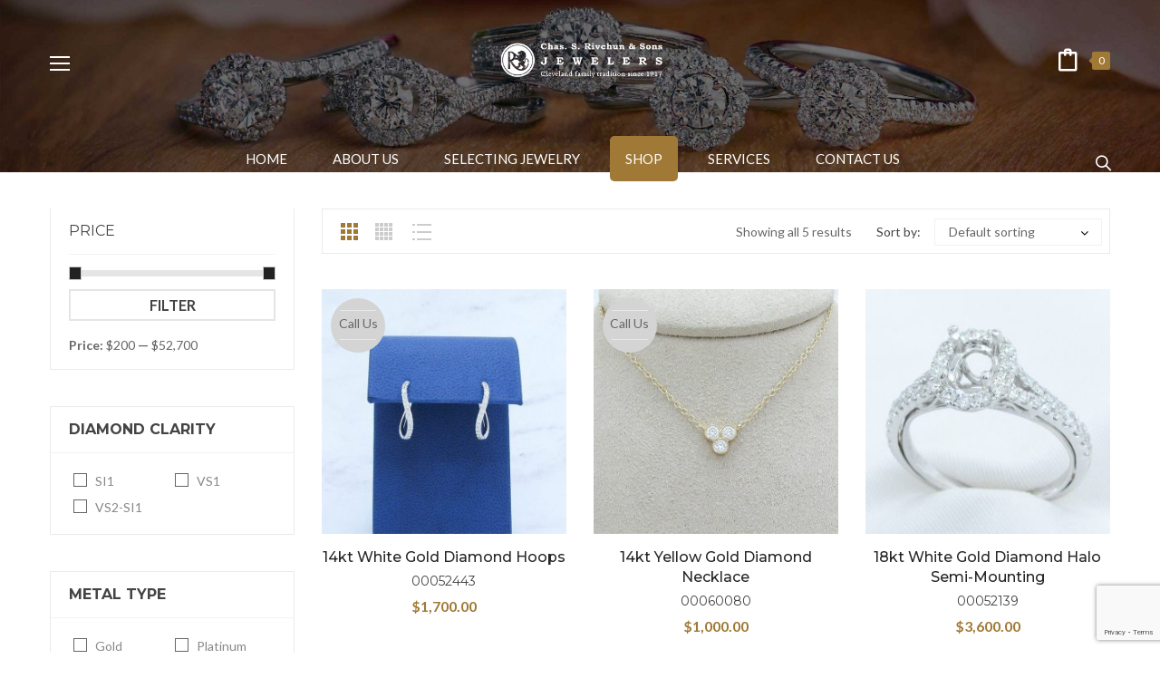

--- FILE ---
content_type: text/html; charset=utf-8
request_url: https://www.google.com/recaptcha/api2/anchor?ar=1&k=6LeSybMUAAAAAFTiDC_oEFXYYhXPKNfHswvBPM_S&co=aHR0cHM6Ly9yaXZjaHVuamV3ZWxlcnMuY29tOjQ0Mw..&hl=en&v=PoyoqOPhxBO7pBk68S4YbpHZ&size=invisible&anchor-ms=20000&execute-ms=30000&cb=dr2n1x4jl921
body_size: 48709
content:
<!DOCTYPE HTML><html dir="ltr" lang="en"><head><meta http-equiv="Content-Type" content="text/html; charset=UTF-8">
<meta http-equiv="X-UA-Compatible" content="IE=edge">
<title>reCAPTCHA</title>
<style type="text/css">
/* cyrillic-ext */
@font-face {
  font-family: 'Roboto';
  font-style: normal;
  font-weight: 400;
  font-stretch: 100%;
  src: url(//fonts.gstatic.com/s/roboto/v48/KFO7CnqEu92Fr1ME7kSn66aGLdTylUAMa3GUBHMdazTgWw.woff2) format('woff2');
  unicode-range: U+0460-052F, U+1C80-1C8A, U+20B4, U+2DE0-2DFF, U+A640-A69F, U+FE2E-FE2F;
}
/* cyrillic */
@font-face {
  font-family: 'Roboto';
  font-style: normal;
  font-weight: 400;
  font-stretch: 100%;
  src: url(//fonts.gstatic.com/s/roboto/v48/KFO7CnqEu92Fr1ME7kSn66aGLdTylUAMa3iUBHMdazTgWw.woff2) format('woff2');
  unicode-range: U+0301, U+0400-045F, U+0490-0491, U+04B0-04B1, U+2116;
}
/* greek-ext */
@font-face {
  font-family: 'Roboto';
  font-style: normal;
  font-weight: 400;
  font-stretch: 100%;
  src: url(//fonts.gstatic.com/s/roboto/v48/KFO7CnqEu92Fr1ME7kSn66aGLdTylUAMa3CUBHMdazTgWw.woff2) format('woff2');
  unicode-range: U+1F00-1FFF;
}
/* greek */
@font-face {
  font-family: 'Roboto';
  font-style: normal;
  font-weight: 400;
  font-stretch: 100%;
  src: url(//fonts.gstatic.com/s/roboto/v48/KFO7CnqEu92Fr1ME7kSn66aGLdTylUAMa3-UBHMdazTgWw.woff2) format('woff2');
  unicode-range: U+0370-0377, U+037A-037F, U+0384-038A, U+038C, U+038E-03A1, U+03A3-03FF;
}
/* math */
@font-face {
  font-family: 'Roboto';
  font-style: normal;
  font-weight: 400;
  font-stretch: 100%;
  src: url(//fonts.gstatic.com/s/roboto/v48/KFO7CnqEu92Fr1ME7kSn66aGLdTylUAMawCUBHMdazTgWw.woff2) format('woff2');
  unicode-range: U+0302-0303, U+0305, U+0307-0308, U+0310, U+0312, U+0315, U+031A, U+0326-0327, U+032C, U+032F-0330, U+0332-0333, U+0338, U+033A, U+0346, U+034D, U+0391-03A1, U+03A3-03A9, U+03B1-03C9, U+03D1, U+03D5-03D6, U+03F0-03F1, U+03F4-03F5, U+2016-2017, U+2034-2038, U+203C, U+2040, U+2043, U+2047, U+2050, U+2057, U+205F, U+2070-2071, U+2074-208E, U+2090-209C, U+20D0-20DC, U+20E1, U+20E5-20EF, U+2100-2112, U+2114-2115, U+2117-2121, U+2123-214F, U+2190, U+2192, U+2194-21AE, U+21B0-21E5, U+21F1-21F2, U+21F4-2211, U+2213-2214, U+2216-22FF, U+2308-230B, U+2310, U+2319, U+231C-2321, U+2336-237A, U+237C, U+2395, U+239B-23B7, U+23D0, U+23DC-23E1, U+2474-2475, U+25AF, U+25B3, U+25B7, U+25BD, U+25C1, U+25CA, U+25CC, U+25FB, U+266D-266F, U+27C0-27FF, U+2900-2AFF, U+2B0E-2B11, U+2B30-2B4C, U+2BFE, U+3030, U+FF5B, U+FF5D, U+1D400-1D7FF, U+1EE00-1EEFF;
}
/* symbols */
@font-face {
  font-family: 'Roboto';
  font-style: normal;
  font-weight: 400;
  font-stretch: 100%;
  src: url(//fonts.gstatic.com/s/roboto/v48/KFO7CnqEu92Fr1ME7kSn66aGLdTylUAMaxKUBHMdazTgWw.woff2) format('woff2');
  unicode-range: U+0001-000C, U+000E-001F, U+007F-009F, U+20DD-20E0, U+20E2-20E4, U+2150-218F, U+2190, U+2192, U+2194-2199, U+21AF, U+21E6-21F0, U+21F3, U+2218-2219, U+2299, U+22C4-22C6, U+2300-243F, U+2440-244A, U+2460-24FF, U+25A0-27BF, U+2800-28FF, U+2921-2922, U+2981, U+29BF, U+29EB, U+2B00-2BFF, U+4DC0-4DFF, U+FFF9-FFFB, U+10140-1018E, U+10190-1019C, U+101A0, U+101D0-101FD, U+102E0-102FB, U+10E60-10E7E, U+1D2C0-1D2D3, U+1D2E0-1D37F, U+1F000-1F0FF, U+1F100-1F1AD, U+1F1E6-1F1FF, U+1F30D-1F30F, U+1F315, U+1F31C, U+1F31E, U+1F320-1F32C, U+1F336, U+1F378, U+1F37D, U+1F382, U+1F393-1F39F, U+1F3A7-1F3A8, U+1F3AC-1F3AF, U+1F3C2, U+1F3C4-1F3C6, U+1F3CA-1F3CE, U+1F3D4-1F3E0, U+1F3ED, U+1F3F1-1F3F3, U+1F3F5-1F3F7, U+1F408, U+1F415, U+1F41F, U+1F426, U+1F43F, U+1F441-1F442, U+1F444, U+1F446-1F449, U+1F44C-1F44E, U+1F453, U+1F46A, U+1F47D, U+1F4A3, U+1F4B0, U+1F4B3, U+1F4B9, U+1F4BB, U+1F4BF, U+1F4C8-1F4CB, U+1F4D6, U+1F4DA, U+1F4DF, U+1F4E3-1F4E6, U+1F4EA-1F4ED, U+1F4F7, U+1F4F9-1F4FB, U+1F4FD-1F4FE, U+1F503, U+1F507-1F50B, U+1F50D, U+1F512-1F513, U+1F53E-1F54A, U+1F54F-1F5FA, U+1F610, U+1F650-1F67F, U+1F687, U+1F68D, U+1F691, U+1F694, U+1F698, U+1F6AD, U+1F6B2, U+1F6B9-1F6BA, U+1F6BC, U+1F6C6-1F6CF, U+1F6D3-1F6D7, U+1F6E0-1F6EA, U+1F6F0-1F6F3, U+1F6F7-1F6FC, U+1F700-1F7FF, U+1F800-1F80B, U+1F810-1F847, U+1F850-1F859, U+1F860-1F887, U+1F890-1F8AD, U+1F8B0-1F8BB, U+1F8C0-1F8C1, U+1F900-1F90B, U+1F93B, U+1F946, U+1F984, U+1F996, U+1F9E9, U+1FA00-1FA6F, U+1FA70-1FA7C, U+1FA80-1FA89, U+1FA8F-1FAC6, U+1FACE-1FADC, U+1FADF-1FAE9, U+1FAF0-1FAF8, U+1FB00-1FBFF;
}
/* vietnamese */
@font-face {
  font-family: 'Roboto';
  font-style: normal;
  font-weight: 400;
  font-stretch: 100%;
  src: url(//fonts.gstatic.com/s/roboto/v48/KFO7CnqEu92Fr1ME7kSn66aGLdTylUAMa3OUBHMdazTgWw.woff2) format('woff2');
  unicode-range: U+0102-0103, U+0110-0111, U+0128-0129, U+0168-0169, U+01A0-01A1, U+01AF-01B0, U+0300-0301, U+0303-0304, U+0308-0309, U+0323, U+0329, U+1EA0-1EF9, U+20AB;
}
/* latin-ext */
@font-face {
  font-family: 'Roboto';
  font-style: normal;
  font-weight: 400;
  font-stretch: 100%;
  src: url(//fonts.gstatic.com/s/roboto/v48/KFO7CnqEu92Fr1ME7kSn66aGLdTylUAMa3KUBHMdazTgWw.woff2) format('woff2');
  unicode-range: U+0100-02BA, U+02BD-02C5, U+02C7-02CC, U+02CE-02D7, U+02DD-02FF, U+0304, U+0308, U+0329, U+1D00-1DBF, U+1E00-1E9F, U+1EF2-1EFF, U+2020, U+20A0-20AB, U+20AD-20C0, U+2113, U+2C60-2C7F, U+A720-A7FF;
}
/* latin */
@font-face {
  font-family: 'Roboto';
  font-style: normal;
  font-weight: 400;
  font-stretch: 100%;
  src: url(//fonts.gstatic.com/s/roboto/v48/KFO7CnqEu92Fr1ME7kSn66aGLdTylUAMa3yUBHMdazQ.woff2) format('woff2');
  unicode-range: U+0000-00FF, U+0131, U+0152-0153, U+02BB-02BC, U+02C6, U+02DA, U+02DC, U+0304, U+0308, U+0329, U+2000-206F, U+20AC, U+2122, U+2191, U+2193, U+2212, U+2215, U+FEFF, U+FFFD;
}
/* cyrillic-ext */
@font-face {
  font-family: 'Roboto';
  font-style: normal;
  font-weight: 500;
  font-stretch: 100%;
  src: url(//fonts.gstatic.com/s/roboto/v48/KFO7CnqEu92Fr1ME7kSn66aGLdTylUAMa3GUBHMdazTgWw.woff2) format('woff2');
  unicode-range: U+0460-052F, U+1C80-1C8A, U+20B4, U+2DE0-2DFF, U+A640-A69F, U+FE2E-FE2F;
}
/* cyrillic */
@font-face {
  font-family: 'Roboto';
  font-style: normal;
  font-weight: 500;
  font-stretch: 100%;
  src: url(//fonts.gstatic.com/s/roboto/v48/KFO7CnqEu92Fr1ME7kSn66aGLdTylUAMa3iUBHMdazTgWw.woff2) format('woff2');
  unicode-range: U+0301, U+0400-045F, U+0490-0491, U+04B0-04B1, U+2116;
}
/* greek-ext */
@font-face {
  font-family: 'Roboto';
  font-style: normal;
  font-weight: 500;
  font-stretch: 100%;
  src: url(//fonts.gstatic.com/s/roboto/v48/KFO7CnqEu92Fr1ME7kSn66aGLdTylUAMa3CUBHMdazTgWw.woff2) format('woff2');
  unicode-range: U+1F00-1FFF;
}
/* greek */
@font-face {
  font-family: 'Roboto';
  font-style: normal;
  font-weight: 500;
  font-stretch: 100%;
  src: url(//fonts.gstatic.com/s/roboto/v48/KFO7CnqEu92Fr1ME7kSn66aGLdTylUAMa3-UBHMdazTgWw.woff2) format('woff2');
  unicode-range: U+0370-0377, U+037A-037F, U+0384-038A, U+038C, U+038E-03A1, U+03A3-03FF;
}
/* math */
@font-face {
  font-family: 'Roboto';
  font-style: normal;
  font-weight: 500;
  font-stretch: 100%;
  src: url(//fonts.gstatic.com/s/roboto/v48/KFO7CnqEu92Fr1ME7kSn66aGLdTylUAMawCUBHMdazTgWw.woff2) format('woff2');
  unicode-range: U+0302-0303, U+0305, U+0307-0308, U+0310, U+0312, U+0315, U+031A, U+0326-0327, U+032C, U+032F-0330, U+0332-0333, U+0338, U+033A, U+0346, U+034D, U+0391-03A1, U+03A3-03A9, U+03B1-03C9, U+03D1, U+03D5-03D6, U+03F0-03F1, U+03F4-03F5, U+2016-2017, U+2034-2038, U+203C, U+2040, U+2043, U+2047, U+2050, U+2057, U+205F, U+2070-2071, U+2074-208E, U+2090-209C, U+20D0-20DC, U+20E1, U+20E5-20EF, U+2100-2112, U+2114-2115, U+2117-2121, U+2123-214F, U+2190, U+2192, U+2194-21AE, U+21B0-21E5, U+21F1-21F2, U+21F4-2211, U+2213-2214, U+2216-22FF, U+2308-230B, U+2310, U+2319, U+231C-2321, U+2336-237A, U+237C, U+2395, U+239B-23B7, U+23D0, U+23DC-23E1, U+2474-2475, U+25AF, U+25B3, U+25B7, U+25BD, U+25C1, U+25CA, U+25CC, U+25FB, U+266D-266F, U+27C0-27FF, U+2900-2AFF, U+2B0E-2B11, U+2B30-2B4C, U+2BFE, U+3030, U+FF5B, U+FF5D, U+1D400-1D7FF, U+1EE00-1EEFF;
}
/* symbols */
@font-face {
  font-family: 'Roboto';
  font-style: normal;
  font-weight: 500;
  font-stretch: 100%;
  src: url(//fonts.gstatic.com/s/roboto/v48/KFO7CnqEu92Fr1ME7kSn66aGLdTylUAMaxKUBHMdazTgWw.woff2) format('woff2');
  unicode-range: U+0001-000C, U+000E-001F, U+007F-009F, U+20DD-20E0, U+20E2-20E4, U+2150-218F, U+2190, U+2192, U+2194-2199, U+21AF, U+21E6-21F0, U+21F3, U+2218-2219, U+2299, U+22C4-22C6, U+2300-243F, U+2440-244A, U+2460-24FF, U+25A0-27BF, U+2800-28FF, U+2921-2922, U+2981, U+29BF, U+29EB, U+2B00-2BFF, U+4DC0-4DFF, U+FFF9-FFFB, U+10140-1018E, U+10190-1019C, U+101A0, U+101D0-101FD, U+102E0-102FB, U+10E60-10E7E, U+1D2C0-1D2D3, U+1D2E0-1D37F, U+1F000-1F0FF, U+1F100-1F1AD, U+1F1E6-1F1FF, U+1F30D-1F30F, U+1F315, U+1F31C, U+1F31E, U+1F320-1F32C, U+1F336, U+1F378, U+1F37D, U+1F382, U+1F393-1F39F, U+1F3A7-1F3A8, U+1F3AC-1F3AF, U+1F3C2, U+1F3C4-1F3C6, U+1F3CA-1F3CE, U+1F3D4-1F3E0, U+1F3ED, U+1F3F1-1F3F3, U+1F3F5-1F3F7, U+1F408, U+1F415, U+1F41F, U+1F426, U+1F43F, U+1F441-1F442, U+1F444, U+1F446-1F449, U+1F44C-1F44E, U+1F453, U+1F46A, U+1F47D, U+1F4A3, U+1F4B0, U+1F4B3, U+1F4B9, U+1F4BB, U+1F4BF, U+1F4C8-1F4CB, U+1F4D6, U+1F4DA, U+1F4DF, U+1F4E3-1F4E6, U+1F4EA-1F4ED, U+1F4F7, U+1F4F9-1F4FB, U+1F4FD-1F4FE, U+1F503, U+1F507-1F50B, U+1F50D, U+1F512-1F513, U+1F53E-1F54A, U+1F54F-1F5FA, U+1F610, U+1F650-1F67F, U+1F687, U+1F68D, U+1F691, U+1F694, U+1F698, U+1F6AD, U+1F6B2, U+1F6B9-1F6BA, U+1F6BC, U+1F6C6-1F6CF, U+1F6D3-1F6D7, U+1F6E0-1F6EA, U+1F6F0-1F6F3, U+1F6F7-1F6FC, U+1F700-1F7FF, U+1F800-1F80B, U+1F810-1F847, U+1F850-1F859, U+1F860-1F887, U+1F890-1F8AD, U+1F8B0-1F8BB, U+1F8C0-1F8C1, U+1F900-1F90B, U+1F93B, U+1F946, U+1F984, U+1F996, U+1F9E9, U+1FA00-1FA6F, U+1FA70-1FA7C, U+1FA80-1FA89, U+1FA8F-1FAC6, U+1FACE-1FADC, U+1FADF-1FAE9, U+1FAF0-1FAF8, U+1FB00-1FBFF;
}
/* vietnamese */
@font-face {
  font-family: 'Roboto';
  font-style: normal;
  font-weight: 500;
  font-stretch: 100%;
  src: url(//fonts.gstatic.com/s/roboto/v48/KFO7CnqEu92Fr1ME7kSn66aGLdTylUAMa3OUBHMdazTgWw.woff2) format('woff2');
  unicode-range: U+0102-0103, U+0110-0111, U+0128-0129, U+0168-0169, U+01A0-01A1, U+01AF-01B0, U+0300-0301, U+0303-0304, U+0308-0309, U+0323, U+0329, U+1EA0-1EF9, U+20AB;
}
/* latin-ext */
@font-face {
  font-family: 'Roboto';
  font-style: normal;
  font-weight: 500;
  font-stretch: 100%;
  src: url(//fonts.gstatic.com/s/roboto/v48/KFO7CnqEu92Fr1ME7kSn66aGLdTylUAMa3KUBHMdazTgWw.woff2) format('woff2');
  unicode-range: U+0100-02BA, U+02BD-02C5, U+02C7-02CC, U+02CE-02D7, U+02DD-02FF, U+0304, U+0308, U+0329, U+1D00-1DBF, U+1E00-1E9F, U+1EF2-1EFF, U+2020, U+20A0-20AB, U+20AD-20C0, U+2113, U+2C60-2C7F, U+A720-A7FF;
}
/* latin */
@font-face {
  font-family: 'Roboto';
  font-style: normal;
  font-weight: 500;
  font-stretch: 100%;
  src: url(//fonts.gstatic.com/s/roboto/v48/KFO7CnqEu92Fr1ME7kSn66aGLdTylUAMa3yUBHMdazQ.woff2) format('woff2');
  unicode-range: U+0000-00FF, U+0131, U+0152-0153, U+02BB-02BC, U+02C6, U+02DA, U+02DC, U+0304, U+0308, U+0329, U+2000-206F, U+20AC, U+2122, U+2191, U+2193, U+2212, U+2215, U+FEFF, U+FFFD;
}
/* cyrillic-ext */
@font-face {
  font-family: 'Roboto';
  font-style: normal;
  font-weight: 900;
  font-stretch: 100%;
  src: url(//fonts.gstatic.com/s/roboto/v48/KFO7CnqEu92Fr1ME7kSn66aGLdTylUAMa3GUBHMdazTgWw.woff2) format('woff2');
  unicode-range: U+0460-052F, U+1C80-1C8A, U+20B4, U+2DE0-2DFF, U+A640-A69F, U+FE2E-FE2F;
}
/* cyrillic */
@font-face {
  font-family: 'Roboto';
  font-style: normal;
  font-weight: 900;
  font-stretch: 100%;
  src: url(//fonts.gstatic.com/s/roboto/v48/KFO7CnqEu92Fr1ME7kSn66aGLdTylUAMa3iUBHMdazTgWw.woff2) format('woff2');
  unicode-range: U+0301, U+0400-045F, U+0490-0491, U+04B0-04B1, U+2116;
}
/* greek-ext */
@font-face {
  font-family: 'Roboto';
  font-style: normal;
  font-weight: 900;
  font-stretch: 100%;
  src: url(//fonts.gstatic.com/s/roboto/v48/KFO7CnqEu92Fr1ME7kSn66aGLdTylUAMa3CUBHMdazTgWw.woff2) format('woff2');
  unicode-range: U+1F00-1FFF;
}
/* greek */
@font-face {
  font-family: 'Roboto';
  font-style: normal;
  font-weight: 900;
  font-stretch: 100%;
  src: url(//fonts.gstatic.com/s/roboto/v48/KFO7CnqEu92Fr1ME7kSn66aGLdTylUAMa3-UBHMdazTgWw.woff2) format('woff2');
  unicode-range: U+0370-0377, U+037A-037F, U+0384-038A, U+038C, U+038E-03A1, U+03A3-03FF;
}
/* math */
@font-face {
  font-family: 'Roboto';
  font-style: normal;
  font-weight: 900;
  font-stretch: 100%;
  src: url(//fonts.gstatic.com/s/roboto/v48/KFO7CnqEu92Fr1ME7kSn66aGLdTylUAMawCUBHMdazTgWw.woff2) format('woff2');
  unicode-range: U+0302-0303, U+0305, U+0307-0308, U+0310, U+0312, U+0315, U+031A, U+0326-0327, U+032C, U+032F-0330, U+0332-0333, U+0338, U+033A, U+0346, U+034D, U+0391-03A1, U+03A3-03A9, U+03B1-03C9, U+03D1, U+03D5-03D6, U+03F0-03F1, U+03F4-03F5, U+2016-2017, U+2034-2038, U+203C, U+2040, U+2043, U+2047, U+2050, U+2057, U+205F, U+2070-2071, U+2074-208E, U+2090-209C, U+20D0-20DC, U+20E1, U+20E5-20EF, U+2100-2112, U+2114-2115, U+2117-2121, U+2123-214F, U+2190, U+2192, U+2194-21AE, U+21B0-21E5, U+21F1-21F2, U+21F4-2211, U+2213-2214, U+2216-22FF, U+2308-230B, U+2310, U+2319, U+231C-2321, U+2336-237A, U+237C, U+2395, U+239B-23B7, U+23D0, U+23DC-23E1, U+2474-2475, U+25AF, U+25B3, U+25B7, U+25BD, U+25C1, U+25CA, U+25CC, U+25FB, U+266D-266F, U+27C0-27FF, U+2900-2AFF, U+2B0E-2B11, U+2B30-2B4C, U+2BFE, U+3030, U+FF5B, U+FF5D, U+1D400-1D7FF, U+1EE00-1EEFF;
}
/* symbols */
@font-face {
  font-family: 'Roboto';
  font-style: normal;
  font-weight: 900;
  font-stretch: 100%;
  src: url(//fonts.gstatic.com/s/roboto/v48/KFO7CnqEu92Fr1ME7kSn66aGLdTylUAMaxKUBHMdazTgWw.woff2) format('woff2');
  unicode-range: U+0001-000C, U+000E-001F, U+007F-009F, U+20DD-20E0, U+20E2-20E4, U+2150-218F, U+2190, U+2192, U+2194-2199, U+21AF, U+21E6-21F0, U+21F3, U+2218-2219, U+2299, U+22C4-22C6, U+2300-243F, U+2440-244A, U+2460-24FF, U+25A0-27BF, U+2800-28FF, U+2921-2922, U+2981, U+29BF, U+29EB, U+2B00-2BFF, U+4DC0-4DFF, U+FFF9-FFFB, U+10140-1018E, U+10190-1019C, U+101A0, U+101D0-101FD, U+102E0-102FB, U+10E60-10E7E, U+1D2C0-1D2D3, U+1D2E0-1D37F, U+1F000-1F0FF, U+1F100-1F1AD, U+1F1E6-1F1FF, U+1F30D-1F30F, U+1F315, U+1F31C, U+1F31E, U+1F320-1F32C, U+1F336, U+1F378, U+1F37D, U+1F382, U+1F393-1F39F, U+1F3A7-1F3A8, U+1F3AC-1F3AF, U+1F3C2, U+1F3C4-1F3C6, U+1F3CA-1F3CE, U+1F3D4-1F3E0, U+1F3ED, U+1F3F1-1F3F3, U+1F3F5-1F3F7, U+1F408, U+1F415, U+1F41F, U+1F426, U+1F43F, U+1F441-1F442, U+1F444, U+1F446-1F449, U+1F44C-1F44E, U+1F453, U+1F46A, U+1F47D, U+1F4A3, U+1F4B0, U+1F4B3, U+1F4B9, U+1F4BB, U+1F4BF, U+1F4C8-1F4CB, U+1F4D6, U+1F4DA, U+1F4DF, U+1F4E3-1F4E6, U+1F4EA-1F4ED, U+1F4F7, U+1F4F9-1F4FB, U+1F4FD-1F4FE, U+1F503, U+1F507-1F50B, U+1F50D, U+1F512-1F513, U+1F53E-1F54A, U+1F54F-1F5FA, U+1F610, U+1F650-1F67F, U+1F687, U+1F68D, U+1F691, U+1F694, U+1F698, U+1F6AD, U+1F6B2, U+1F6B9-1F6BA, U+1F6BC, U+1F6C6-1F6CF, U+1F6D3-1F6D7, U+1F6E0-1F6EA, U+1F6F0-1F6F3, U+1F6F7-1F6FC, U+1F700-1F7FF, U+1F800-1F80B, U+1F810-1F847, U+1F850-1F859, U+1F860-1F887, U+1F890-1F8AD, U+1F8B0-1F8BB, U+1F8C0-1F8C1, U+1F900-1F90B, U+1F93B, U+1F946, U+1F984, U+1F996, U+1F9E9, U+1FA00-1FA6F, U+1FA70-1FA7C, U+1FA80-1FA89, U+1FA8F-1FAC6, U+1FACE-1FADC, U+1FADF-1FAE9, U+1FAF0-1FAF8, U+1FB00-1FBFF;
}
/* vietnamese */
@font-face {
  font-family: 'Roboto';
  font-style: normal;
  font-weight: 900;
  font-stretch: 100%;
  src: url(//fonts.gstatic.com/s/roboto/v48/KFO7CnqEu92Fr1ME7kSn66aGLdTylUAMa3OUBHMdazTgWw.woff2) format('woff2');
  unicode-range: U+0102-0103, U+0110-0111, U+0128-0129, U+0168-0169, U+01A0-01A1, U+01AF-01B0, U+0300-0301, U+0303-0304, U+0308-0309, U+0323, U+0329, U+1EA0-1EF9, U+20AB;
}
/* latin-ext */
@font-face {
  font-family: 'Roboto';
  font-style: normal;
  font-weight: 900;
  font-stretch: 100%;
  src: url(//fonts.gstatic.com/s/roboto/v48/KFO7CnqEu92Fr1ME7kSn66aGLdTylUAMa3KUBHMdazTgWw.woff2) format('woff2');
  unicode-range: U+0100-02BA, U+02BD-02C5, U+02C7-02CC, U+02CE-02D7, U+02DD-02FF, U+0304, U+0308, U+0329, U+1D00-1DBF, U+1E00-1E9F, U+1EF2-1EFF, U+2020, U+20A0-20AB, U+20AD-20C0, U+2113, U+2C60-2C7F, U+A720-A7FF;
}
/* latin */
@font-face {
  font-family: 'Roboto';
  font-style: normal;
  font-weight: 900;
  font-stretch: 100%;
  src: url(//fonts.gstatic.com/s/roboto/v48/KFO7CnqEu92Fr1ME7kSn66aGLdTylUAMa3yUBHMdazQ.woff2) format('woff2');
  unicode-range: U+0000-00FF, U+0131, U+0152-0153, U+02BB-02BC, U+02C6, U+02DA, U+02DC, U+0304, U+0308, U+0329, U+2000-206F, U+20AC, U+2122, U+2191, U+2193, U+2212, U+2215, U+FEFF, U+FFFD;
}

</style>
<link rel="stylesheet" type="text/css" href="https://www.gstatic.com/recaptcha/releases/PoyoqOPhxBO7pBk68S4YbpHZ/styles__ltr.css">
<script nonce="285OWE-BeA3GgBLTuTYEjw" type="text/javascript">window['__recaptcha_api'] = 'https://www.google.com/recaptcha/api2/';</script>
<script type="text/javascript" src="https://www.gstatic.com/recaptcha/releases/PoyoqOPhxBO7pBk68S4YbpHZ/recaptcha__en.js" nonce="285OWE-BeA3GgBLTuTYEjw">
      
    </script></head>
<body><div id="rc-anchor-alert" class="rc-anchor-alert"></div>
<input type="hidden" id="recaptcha-token" value="[base64]">
<script type="text/javascript" nonce="285OWE-BeA3GgBLTuTYEjw">
      recaptcha.anchor.Main.init("[\x22ainput\x22,[\x22bgdata\x22,\x22\x22,\[base64]/[base64]/[base64]/[base64]/[base64]/[base64]/KGcoTywyNTMsTy5PKSxVRyhPLEMpKTpnKE8sMjUzLEMpLE8pKSxsKSksTykpfSxieT1mdW5jdGlvbihDLE8sdSxsKXtmb3IobD0odT1SKEMpLDApO08+MDtPLS0pbD1sPDw4fFooQyk7ZyhDLHUsbCl9LFVHPWZ1bmN0aW9uKEMsTyl7Qy5pLmxlbmd0aD4xMDQ/[base64]/[base64]/[base64]/[base64]/[base64]/[base64]/[base64]\\u003d\x22,\[base64]\\u003d\\u003d\x22,\x22w7g0DsK1wqnDuj5KJn1VD8O8wq01wo07wrfCgMOdw4EqVMOVVsO2BSHDj8OKw4JzXMKVNghqXsODJh/DqTofw4QUJ8O/JsOGwo5aaCcNVMKqPBDDni56QyDCt3HCrTZdWMO9w7XClMKtaCxNwoknwrV1w69LTho9wrM+wrPCvjzDjsKgB1Q4HsOmJDYZwp4/c3MxECgmQRsLMMKpV8OGZ8OUGgnCmwrDsHtJwpAQWgg6wq/DuMKow5PDj8K9X0zDqhVnwqFnw4x/[base64]/DjnzCu8O2EcOGw4HDvcOlwofCpBDDl8KAWMO7wropwqXDgcKNw4jClMKJV8K8U19zUcK5ESjDthjDgsK1LcOewrPDhMO8NTAlwp/[base64]/CisKtFsKZGMKGfsOPQcOiWsKrFEsRJcKPwp4Tw6nCjcKXw6BXLiPCuMOKw4vCigtKGDEIwpbCk1o5w6HDu0/DisKywqknaBvCtcKLDR7DqMOkT1HCgzXCsUNjeMK7w5HDtsKTwqFNIcKbYcKhwp0Yw4jCnmt/f8ORX8OFSB8/[base64]/A8Kcw6oBACbDncOFw4nCoMK+w6jCnQLCrDvDpxHDpGHChBjCmcOdwq7DhXrClkRHdcKbwpfCrwbCo3zDgVgxw6E/wqHDqMKxw4/DszYObcOyw77DrsKNZ8ObwqLDoMKUw4fCqhhNw4B6wpBzw7dlwq3Csj1mw6hrC2PDmsOaGQ3Dh1rDs8OmHMOSw4Vnw64GN8OXwrvDhMOFBnLCqDcLDjvDgiJcwqAyw7zDnHYvMUHDmm0RO8KOckpuw598PhNcwpTDpMKUKHN/wq1wwo9kw7UoZsOCfcO1w5zCrsKjwrLCg8OTw7F1wrHCuSQRw77Dmj3ClcKiCTfDl03DnMOFEMOcEzVGw4Qvw7J9DEHCqDRAwqgcw5tHBiQqLsOIDcOkYcKxNMKkw4FFw5jCt8OUU0LCsQhqwrMlNcKMw7XDnHBLdWfDswPDnRtPw5zCszoUdcO/MDDCqW7CqgVHMSjCuMOjw4J1WsKZAcKAwqhXwrElwrtnWTpOwqvDtMKbwoLCvVNowo3DnF4KEjNbD8OrworCmH7DqwMEwobDnC0Xa3EMPMONSFzCj8KYwrrDs8KmQXfDpXpXRsKhwrcTb0LCq8KAwqt/HWQtTMO7w7bDrjPDrcO/wrwVUyPCs2xpw4B7wpB7AsOMBCjDhwDDqcOHwqFmw7ZhLyTDgcKwS0XDl8Odw5DCisKIXC1GI8KpwrbDuz4pcRQJwrkiN1vDmF3CqQ9mfsOXw5cow7/CiF3DjnjChSDDskTCvgHDkcKRb8ODTRAWw5ELNTZ7w5IKw6EIL8KyMQgdalogDCYJwqnCo0fDkR7CvcO5w7wiwocbw7PDncKBw7p8VsOrwqzDn8OXHA7DnmvDrcKbwpIwwrIswooyLkLChWlJw4kQfwPCssOwD8OsR2TCsXsXPcORwoI4a2MgK8Odw4rCqQA/wpDDl8Kdw5vDhMO9MAZYeMOMwqPCpcKAaCHCj8Orw5TClDLChsO9wr7CvMOwwrlKNCvCr8KZUcKkaT3CpMKewqTCiCwfworDh0sowofCrgFuwqjCvcKvwp9Hw7sGwqbDsMKDXcOnwqzDhDZ7w7MUwrFaw6DDjsKtw48xw411BMOCIz/DmHnDjcOmw50Zwrofw4Uew6oUVyB1EMK7OsKpwoQbHk/[base64]/eBjCq8Obw4w6IhFNbl9hEMOyw5zCosO6HVbDpxIAPEswRi3Ci3JddDgfaC8yfcKhHGDDk8OGAMKpwpHDk8KKQUkLYwPCo8O3UMKfw7PDhWPDsm/DqsO5wrLCsRkSHMKTwrHCpDXCukLCgMKLwrTDr8OoTBRXEH7Dlls9TRNxBcOewprCg11ab2VdRw3CssK6dsOFWsOuLsKWKcOFwqdgHy/[base64]/KyJKw53CuFkew7rDjidBw7LCuF5Uw5xrw6/DiAwAwowJw7LCtcKEcG7CijBfe8OgSsKUwoPCucOTaBoiD8O/w73DnSXDoMK8w6zDnsOYV8KzRDM7Swgdw4TCuF87w57Du8Kmwp9+wq0xwoPCtj/[base64]/Cn8K1VyXCr03Ch8Khw6/[base64]/CrMKTUivCmW9AOzIuw7/CiwTCgwrDkWVQUmvDkW3Cv2AVTgoBw5LDi8OhZkDDp0B6GA4ycsOhwqzDnnFkw58Mw6Yuw4c+wp3Cp8KNcAPDvMKRw5ESwr7DtUEow7ZSBnALVUTCilHCplYQw6MpcMOZKScJwrjCkcO5wo/DkiE6IsO/w51RQG8mwqjDvsKewq3DhsOcw6TCtcO4w5PDncKrUClJwrvClylRIQjDvsOkB8O4w4XDvcO/w6Vsw7DCrMOvwrbCp8K2XX3CuSIrw6LDs3bCtmPDtcOzw7offcKMVMODMVbCmxIKw4/ClsOpw6R8w6TDtsKbwp7Dr28XB8OIwprCu8Klw5QlecK8XW7CtsOwBRrDucKwdsKmYVFHYF0Awo04f2AHR8K8WsOsw6HCosKjw4sNQMKVTMOjMjxXCcKTw5PDt37Dnl7CtH/Cj3R2A8K8ecOSw5V4w5I+woBoMD/DhMKRdhDDocK1d8Kuw7MWw4g+N8KowoLDrcOWwqLDsFLDl8Kuw4DDpcOqT2/CqW0sdMOKwrTDjMKawrZOIwYSChrCvwdhwo7CjEYDw5jCtMO1w57CncOHwq3Dq0rDscO2w43DhW7CrlbCv8KAEkh5wot8a1DDucK4w5PCnHLDrGDDkMOhFSVFwqM2w5weQjguSHo8aA5cDsK0HsO+DcK5w5TCuTbCl8ORw79FMyR4JhnCvWs/w6/Ci8OAw7zCnllYwpfDqgRow5bCiCxfw5EWVsKMwo5zHsKuwqgtHn1Kw7bDvkgpIjYlIcKiw7JwEy80P8OCbRDDu8O2ElnDt8OYL8OZfgPDjsKIw5olAMOGw6g1wp/DvktHwrDCn2HClVjCncKLwoPCjC9lC8O8w6AhXSDCocK2J2sTw409H8OJUmBqF8Obw55OSsO0wpzDpVnCnsO9wopxw6ZQG8Oyw7Y6fG0wcSV/[base64]/wp7DhADDrSDCsnfClcK2wrpHw5hPw6bCjFLDusORYMKEwoIbOX5dw6c5wpANSlxQS8K6w6hkwrnDnBcxwrPCpUDCvw/DvndCw5bCrMKEw7DDtT5jwq8/w6tzGsOrwpvCocOkwoDCh8K8em4Gwp3CmMOrQxnDr8K8w7xSw53Cu8KCw6FPLXrDisKXFTfCisK2wpRrcRRxw71tPsO+w4XCjMOcHn89wpoJJcKnwrxvAXxzw7kjQ1bDtsKrRwTDm3cufMKIwq3ChsOawp7Cu8ODw4kvw6fDn8KOw48QwpXDkMOFwrjCl8OXfwc/w4zCrsO+w5DDizg3HAt0w7fDocOLBX3DiFTDuMKybVnCvMO7TMKjwqvDn8O/w5vChcKxwq1Yw4wFwodBw4XDtn/CvELDiX7Dn8K5w5zDtS5Xw7llacOmP8KvGsOxwr7CoMKpb8Kbwpl2MUNXJ8K6KsOxw7MEw6dbVsKTwoUtLgVdw6x1dMO6wr84wobCtx5DPy3Dq8OXw7TCpcOjBCrCtMORwpQvwp9/w6dfZ8KlRkFnDMO2RcKuNcOaDjLClkg7w5HDvWkUwopPw64Ew5jCmE4lFcOTwonDkXAcw7DCmmTCucK+Dm/Du8OkNFpdZldLIMKuwrzCr1vCmMOxw7XDlmbDgMOUZgbDtSpswo9Pw751woLCusKOwqQrAsKtaT/CkizCqCjDgkPDnXYdw7rDusKpEQcWw4gnbMO0wo0uWMKtRmZyQcO+NcODZsObwrbCuUnCiXgwLcO0GxrChsKZwprDh0F+wrNvOsKmPcOnw5XDmxl+w6XCu3B+w4jCoMK/wqLDjcO+wq/CiVrDl3Vpw5XCmVLCtsKWZBxDw6rDgcKQPlTCnMKrw7ceAWjDoFrChsOiwo7Cr0t6wrTCqxzCocKzw6kLwoIRw5zDkAgiB8KHw63Dj0oIOcOlMsKLCR7DnsKsYj7CrcOFw60Twq0SJDnCosOAwrIvZcOKwowNOMOFZsOuEsOMei5hw5AHwr1Dw5rDj3zDqDXCuMOcwq/CscKXDMKlw5fCqxnDr8OOAMOxfk9pLQMSOMK4wr3DmF9bwqDCiwrCiwXCmlh6w6bDqsOBw6Fuaih/w7TDjwLDicKzPB8Sw6sYPMKUw5cxw7F3w5jDnxLCkm5xw4piwo8Sw4nDmMO+wqHDkMKlwrQnM8OTw5/CmC7DtMKRVF/ComHCtMOkBjnCkMKifETCgsOowpsWCSQ4wpbDqGtqZcOjSsKCwqbCvzzDisOmWMOswrHDlQF9QyvCgB7DgMKnwpNBwqrCrMOlwrjDrBzCnMOfwofCtzk4wpPCoQrDksKSOgcJHzXDkMOSJjjDsMKSwpoLw4nCjV8Rw5dww7vCiQ/[base64]/CjsKlckQLw6TCoMOiwpZkIsO1woJYV27CjH0rwpPCsMOnw73DvnEjY1XCoHhkwrsrEcOdwoPCoxvDicOcw4MuwpY1w5FJw7wOwq/DvMOXw7fCjsOoLcK8w6dJw4nCtApfd8OjLMKkw5DDjcKpwqfDssKKbMKZw5/CrQcdwr59wrtleR3DkVbDgBdMYy8Ew7d/I8K9EcKBw6tEKsKhMcObSC8/w5/CqcKNwojDtmHDok/[base64]/R2Fawp/[base64]/Ct29swpwqwqLDiFsnw6nCgQnCucKiw4Rewo7DrMOIwr9RXMOqGcOTwrbDisKLw7BlS3YYw4Z4w57DtRfCsHpWS2E0JHrCqcKJTMKww7l/EMKXUsKbUTpiUMOSFTAIwrJjw6seTMKRe8KkwrvCg1nCtQ9AMMK+wqzCjjNbfsKBBMO+KSUUw6/ChsOdLn3DkcK/w6ICbjbDg8Oqw5tIasKjdDjDml5ywoRDwpPDlMODbMOxwqzCgcKcwrzCuS9Rw47CjMKuMjbDnMOtw5p9KMKuLzUEKsKrXcO3wp7DpmQ0Z8O5YMOrwp/[base64]/CusOrw4wIwqxewpnCswwWw7gZwpDDsktzwoNSbl/[base64]/Dm31vwpQkwprDvsKiAcOAw6HDvsKnKHfChcOrIcKxwrhCworDq8KKGEnDqT4vw4bDj1owdsKmVl5bw4nCicOuw5nDt8KvRlbDvTg4EcOhUsKsasOrwpF7Lx3DlsOqw5bDmcKiwqPCrcKHw4wRMsO6w5DCgsOWclbCosKbYMKMw45dwr/DocKpwrJmIsOoXMKnwqUsw6jCo8KlOEXDvcK6wqTDsHUaw5YYYsKzw75FRHLDjcK2IxtPw5LDmwVow7DCpgvCp0zCmUHCgAkvw7zDvcKowrHDqcOHw6EOGsOlVsO4Z8KkPhDCgMK4LyRJwqzDtWhiwrg/PjgPZRQBw5rCqsOewrjDnMKTwp5Twp87eyAtwqx/e1fCv8KEw4jDncK8w5LDnj7CoW0Gw5rCu8OQOcOuSQrDpFjDpUvCvcK1bwUSbEnCv1nDssKFwol3bARswqXDphQAM2rCv0TDiAUSViXCn8O6cMO2RD4VwotnNcKow6Y4cnY0W8ODw5fCvMKfIFFXw6jDmMKuMVwpX8OkFMOtXT/DlU8jwp7Dm8KvwpYEPSLDn8KvKsKsHnTCtw/[base64]/w5bDpMKNM8OEaX9nwoQXfcO9JcKqwonDgBRAw5teQDodwoDDqsKaLMOhwpsGw4PDocO0wo/CngJXMMKsZ8OSIQLDk2bCscOLwoLDpcKQwpjDrcOMOlt5wrJEaitPSsO4SS3ClcOndsKLbMKew6LCiDDDhiAYw4N8w5hkwpnDrF9uO8O8wonDt35ow7kEHsK7wpDCjsOvw6ZLPsKEOEREwqPDp8K/[base64]/ChjvCjMOnSi3CoCk6GE1MwoTDi8OaJMKBB8KwDHLDrcKJw7IvbcKIH09Gf8KNScKZbg7CjGDDhsOwwozDgMOxdsOiwqvDmsKPw5rDkWcMw7ocw5gQZ34sIQNGwr/DkE/Cn3LCnQ/DrCzDtz3Dsi7DuMODw5IecEfCn3dAGcO2woQBw5bDtMKzwrc0w6QJIcKcPMKNwphYCsKBwqPCqsK0w6lSw7J6w68cwptOG8OUwqxhOQ7Ch1Ebw7HDrCTCpMO/[base64]/DuH/CniUqwrw6wrhdwqsYNMO6ZcKaw7AmYnDDsWvCh3TChsOpUQE9eRM/wqjDqVNfcsKbwqBmw6VFwrPDthrCscOXLMKKZcKUJMOawo04woYbf3oZNExwwpwVwqIcw7wlNADDq8KsfMOdw64BwrvCh8K+w4LCkkAawrjCj8KTJcKpw4vCjcOuFDHCt1zDqsKswp3DuMKTJ8O/[base64]/[base64]/Coml/w5cXZncaYsKdwqTDqEnDmy8Mw6zCm0nDoMO3RMKYwqN8worDpsKEwr8rwo/CvMKHw7gDw71Two7DlMO+w4HCuD/DmA/CtMO5dBnCs8KDDMOLwrTCvFbDrcKNw7VRbcKMw5UQScOpWcKjwoQ8KsKRw4rCkcOMB2vCqnTConoqwqdTcApqAyLDm0XCocOOOSljw58ywqhkw7PDk8K0w41ZMMKHw7dUwpcZwqrDoDTDq2vCgcOsw7XDqw3DncOvwrjCngfDiMOAcsK+OyDCmi/CqETDjMOqGl0VwrvDjMKuw41ZVxFYwp7DtnnCgsKUVzzCnMO6w4TCpMK8wpPCvcK/wrkwwp/Cpm3CtAjCj3vCosKLGBrCkcKjKcOWbMKlChNJw7HClwfDsCkNw6TCrsOnwp1PH8KJDQpZIcKcw5o2wrnCtsOxMsKWeBhZworDsyfDkk0rDBPDiMOHwrZLwoZVwq3CoG7CssOrR8OAwrliGMOxAsKkw5LDkEMZHsO2Y0PCnA/[base64]/DksOww7RywqJewpAmS8KGaMOOw4dvBiM1XFTDpnYwY8OzwpQEw6zCnsONSsOOwp7DgsOHwpzClMODIcKHwo91UsOfw5zCq8OtwrvCqMOXw54QMsKtVsOiw7HDjcKvw7dAwq/[base64]/Dm8KCSmrDucOtfz/Cp8K0JlMIw4vChkvDvsOTTcKxQRbCvMKDw4rDmMKgwq/DsnIgdV58TcK/GE51wqBtZMOewp5gMm52w4bCoEIzDBZMw5/DjcOaI8O6w7Bow51xw54/wpzDsXFheglVOSxnDnHDucOMRTEUIFLDo3bDhRvDjsOwEFNUZ3goZcKSwrfDgkcMCTQ8w5DCnMO/I8O7w5QbasODFwASEX3CicKMLWvCoBdnGMKmw5zCkcKOFsKAQ8OnPwDDtsOYw4jChyTDoHg+QcO8wrnCrsKMw5BgwpsYw5fCqxLDjxxXWcOXwp/ClcOVcjJvK8Osw5hbwrrDn0bCoMK9EEQrw5QwwpFuV8KmbjsLb8OIeMONw5rDijZEwrJywqPDrHg3wrkhwqfDi8OofMOLw5HDsTFEw4kTOSosw7bDj8KBw43DrMOAU2rDrErCg8KhWV0tECLClMKsLsO/[base64]/En4CI8KNRMO8wqLDuMK+w4vDj8Kdw69swpvChcOePMOvDMOjRkLCssKrwoFfwqATwrYkQEfCkyrCqShUOsOdC1TClsKRbcK3Qm7ChsOvN8OLYWrDi8OMezDDsjLDlsOACcKwHg/CgsKJfDctdG9VWMOGMwsww6Z0ecKbw6VJw7DCk3o1wpnCicKAw4LDhMKAEsOEUBwhGjIhdQfDhMOmIVt6J8KXT1DChcK8w73DmGo8w4fCtcO6RgkuwooEFcK0QMKGXBHCnsKHwoYRTkHDncORG8Ojw4gTwrTDsi/[base64]/w5DDuXjCicKkwrczXEjDvcKkV8KbanMsw45gwrbDh8OZw5XCpsOtw7ZTdsKbw7VfJsK7Yn5TNWbDslLDlyPDk8Kew7nDtsKnwpbDliN6HcObfyXDl8KewqNLMVDDh3jDlQDDi8KYwqTCt8Oqw4pcaU/[base64]/[base64]/CgMKHwqMtQcKVBcOnwpt3ZAUyFjwCHcKsw7I6w6PDu1gVwrXDqhkGcsKQCMKBUMKDUMKdw6xqF8Ocw5gxw5/DuwNnwpd9CsKuw5BtAg9awqdlcG/[base64]/DucKlGcKnw7vDonzChwsjD8OcFxDCol3Cux8/BF7CkcKfw685w6VVSMO0FDfCicOPw7HDmsO+YXvDr8ObwqkHwpZuMnNtBcODYAl/wozCvMO7UhQbQGJ5C8KMbcOMM1LCmVhuBsKPY8OnMUAiw5nCosK9MMOSw4tnVhDDviNfbUXCosO/w73DomfCsyvDu03ChsO4Fw9UU8KIQWVxw448w6LCtcOzHcKWNMKgPX9TwqjCpWgIPsKSw5HCncKdMcKUw5PDjcKLRHIfe8OpEsOawrLCsnTDi8OyL2HCrcOsZifDhsO1fDEowrlzwp8jw5zCvH/Dq8K6w7cYdsOVOcKCM8KLQsKiH8KGRMKKVMKpwokHw5E+wrgcw51SZsOEInTCnsKMNyA4XUIoHsOdPsO0OcKsw4xCenfDpy7CrGPChMO7wp9KHA/DiMKgw6XDocOwwrLDrsOIw7lsBsOBNDAVwpvCt8OnSQfCkm5lTcKGJHDCvMKzwqtkMcKHwrx4w5LDsMO0FAoRw6vCpMKBFBUyw4jDrDzDl2jDicO3BMO1F3EUw4PDiyLDtHzDjgJ/w6F9aMOawqnDtAJawrdOwrorScObw4sqAh7DjWLDpsK4wosFDsKTw6kew6Ncw7s+w5IQwqNrw6PCrcOOVl/CsyAkw4ZpwrLCvHrDm1IhwqBmwq4mw4IQworCvD4BVcKnecOcw63CvcOhw6xjwqHDoMOawo3Dp3Euwrspw6nDjCHCvC7CllnCtU7Cu8Osw7PDr8OYRXxfw6srwrjDhRbCjcKgwrbDoxhaBkzDosOmdVYNHsKiSAoIwp7DpjHCjsKeB3XCvMOSKMOXw5TDisK/w4jDk8Ohw6/CiUREwoAhI8Kuw6kVwq9iw5jCvBjDhsOocCTCoMOIdGnCnMOneHxyJMKJUMKKwq3CksK2w7PDk2FPCn7Cs8O/wo1OwrPChU/DpsKKwrDCpMOZwoVrw6HDsMKcGijCiDwDKDvDrHVowop1Nk/DnwjCrcO0R3vDucKhwqAFKWR3BMOQDcK1w6nDjsKNwovCkE8OYkbDk8O1G8KDw5VpaULDnsKcwpfDv0JsHifCv8OPWMKPw43CiCtjw6hKwqbCpMOHTMOew7nCg2bCpzcuw6DDpi0Qwp/DtcK1w6bDkcK8YcKGwoTDgFLDsEzCmUInwp/ClFHDrsOIAENfW8Ouw73DsBpPAxjDs8OmGsK3wqHDuQ7Co8OgG8O4XGlLUsKET8KlU3QrXMO0BMKowrPCvsKFwqPDgwJpw6R5w53CkcOYAMKZCMK0F8OKRMOBR8K5wq7CoW/CpzDDmVJEf8Kuw6PCnsO9w7jDlcKVVMO4wrfDtGU6MRbCuCXDhhNPM8Kfw5jDrHbDrns2SsKxwoVmwqFCADzDqnszTcKEwpPDmMK9w5piU8OCAcKqw7Qnw5sHwovCkcKIwq0zH0fDpMKWw4gWwpU4aMK8QMKVwozDhyEvMMKcA8KKwq/DgMOXYXwzw5XDv1/DlxHDiFBBRV5/GAjDkMKvOjwMwoXDsEDChHzChsKjwofDk8KKaRrCujDCsDxCTXPCgnzClB/Co8OzDwLDtcKyw73DtH93w6sOw4fCpC/CscKPN8Opw5DDnsOEwq3CtyZnw7jDiAtww4bCisObwo/Csm9HwpHCj0nCgcKbLcKIwp/[base64]/w4gWw7kYYw9BwrzDtAjChMOrw7J2wrJRZMOMNMOlwqhqw4YTw4LChTXDvsK3aStewrjDhCzCrXTCoF7Dmm7DlBDCmMOiwq18ecONU15qJMKJWsOCHTVTIwTCjQ/Do8OSw4PCgRR/wpoNY2QUw4kQwrV0wqDCvWzCi3JMw50BRU7CvMKLw5vCucOUNXJxZcKVOlc3wptOS8KbQ8O/VMO9wql3w6zDjcKaw7N3wrl7AMKmw6nCv2fDhBh9w7XCqcONF8KSwo9MIVLCoh/CnsOVNsOzPcKfExvCuQ4bNcKhw6/CmMONwpRDw5DCocK9KsO6F19GJMKKOyR1RFTCg8K5w6M2w77DlBPDrMOTecO7woUsYMKew6DCtcK2VQHDl0XCkcKcbMOrw4/Cs1vCqSEPDcOWcMOIwrvCrzXCh8OFwofCj8OWwpwUCGHCk8O2N0cfQ8O4wpkSw75jwo/CulVGwqUGw43Cqw87fk8BRVzCnsOsc8KZJRorw5lbaMOtwqo5VcKywpYaw6rDgV8jXMOAOkpsHMOeRDfCjSvCqsK8YxTDq0cGwr1MDRAfw43CkBTCuVNQTEUHw7DDiANHwqtnw5VZw7deD8KTw4/DinDDkMO+w5HCssOpw7NsCsOawrQ0w5AMwptHX8OLJcK2w4zDrsKzw7vDqUnCjMOfw5PDhcKSw6FaeEoxwpvDnlHDrcKvWGN0ScO+VC9sw5PDm8OSwpzDqGpqw5oLwoF1woDDoMO9DmwZwoHCl8OcAsKAw6hYKXPCqMO/NXZBw7d/QcKRwrLDiyTDkxbCsMOuJGfCssOXw6jDvMOBSG3CsMOPw5wfPELCmMOjwpdRwoLClVR9VVnDnC/CucOOWDjCicK8AXRWGcO3A8KpJMOtwosrwrbCt2d2YsKtLsOwJ8KkMMOnfR7Ch03CvGXDgcKNGMO4EsKbw584XsKidcKqwrYEwqQaCFYzQsKVaxbCpcK9wrvDgsK+w73CuMONG8K5a8OqWsONJMKIwqxXwoDCjmzCt3dHTHvCscKTek/DuTUXVn7Dr2ANwpNWJMKhU1PDuHQ5wo8HwoHCkifDjcOZw6hQw4Qnw7ITWQ/CrMOOwq1fBl0Gw4TDsj3CpcO4c8Oge8OYw4bCljV0BlFLXx/Cs3XDtg7DqU/DmXI9Zgw+WcKMBDnCjELCiG/DnsKTw7LDgsOEB8KIwpUXOsOfFsObwpzCh2jCgglBI8ObwrgZAF5yQ2EuH8OLWjbDiMOOw5chw5lXwqBZHy/DixXCnMOpw4jDqH0Tw4vCpAJ6w5/[base64]/wp87wrs+QcObwo9+w5LDv8OxLCs/LGYoWnUzJzXCucOTO281wpXDi8OawpXCkcOOw5c4w4DCmcK3wrHDmMONFj1swr1XX8ONw6fDlgzCvcO1w605wo5fMMO1NMK1REDDosKPwp7DnksUbiIew7o3UsK/w6PCqMOifDd4w49IKcOccEPDqsKUwodnO8OkcGvDj8KcHsK/IVckVsK5EC0BOAwrwqnCtsO1H8Ouwr17TgfCokLCusK3TAEcwqAdA8O7dATDqMK+Cxhqw6DDpMKyAGdxM8KEwrxXBgp/[base64]/[base64]/CuMKcGcKgwr0Gw5TDtMOKw5hHE8OlOcK/w6vDtgVrAz/DoBzCpX3DtcKAdsOtCQIjwo5ZDAjDtcK4MsKawrYowqkRw78/wrzDicKCwo/Dv2QKGn/DkMOOw4/DqcOWwobDsS9jw45qw5/DtXDCtcOmf8Kzwr/ChcKaQ8OiQCQDVsO7w4/DiAHCkcKeTsOIw5okwoEFwrrCu8ONwqfDuCbChcKgOsOrwq3DkMOVNcKEw5spw6E0w51iDMKhwodpwrEdTVbCqB7DtMOdVMOww4fDolTCmiZzbmnDn8OKwqvDucOQwrPDgsO1wo3DrWbCjU8Vw5MTw4fCt8KawoHDl8Osw5PChy3DtsOuE3BCMglew4jCpD/DjsK+KMOjKcOkw4TCi8K0P8KMw7zCtmvDrsOfacOrHRTDiFIcwoVHwppkQsOTwq7CpAp/wopTHBFtwoHDim/DlcKUBcOmw6PDsnlwXjzDpydEdkXDqmYhw5lmPMOpwpVFVMOGwrxIwrkSMcKaJ8O2wqbCvMOTw4kLIErDnXzCqGohfnE7w5o1wrrChsKzw4EeVcO6w4zCtAbCoTfDsVvChcK/[base64]/CqzDClMKJwroqMMO4wpN4WsK3wqx0CcKNLsKNw5RdbMK0fcOpwpPDgncdw7RYwqUBw7UZBsOewoRUwqQ4wrVYwrXCncOXwr9FM17CmMKzw5QlFcKww7xFw7k6w5/DqznDmUNtw5HCkMO3w6s9w70/[base64]/DuF19w7XCisKuwpjDk8Kiw7zDr8KXw5cYw6zDoxjCgsK1csOpwqpBw7BRw4t+AcOTS2DDtzgrw53Co8OID1/CuTpZwqQpOsORw7DDnG/CjsKHKibDmMK8e1DDu8OvIifCrBHDgWIIQ8KLw6Agw6LCigzCjcKzwoXDusK6NsOIwrV4w5zDjMOOw4MFw6HCisKbNMOew4gJBMOpeiEnw7XCosKdw7w0OF/CuVjCrQZFXylCwpLDhsOEw5DDr8KrWcKnwobDp0Zka8KRwqdfw5/CmcKKFkzCq8Knw4DDmDBAw5/DmWlcwrJmFMKrw4R4AsOCT8KTKsOZI8OWw6TDrhnCr8K3CG8KJXvDscOHSsKqIHx/[base64]/wop2w7/Do2JyD8O4e8OLF8Kuw5YMEMODwoLCisKRfAbDk8K5w4wyC8OBJXtfw547B8OcW0suXFx2wr0HYWQYU8OuFMOtY8Ohw5DDpMOdwqU7w6U/eMKywp4/[base64]/DmMKxEk7CjcOiw4oxQ3TCscOOICPDr8KnbwHCosKAwoJWw4LDgnbDsHREw58cSsOqwpxYwq9/EsOAIFBLXyoYSMKAFWgDZcK0w5soUyfChnjCuBJcYDESwrTClMKNZcKkw5I5NsKgwrE5VRLCo0jCv0pPwrh1wqHClhHCmMKEwr3Dmw/DuW/CsTtEMcOta8OlwqgkVUTDhsKBb8KawqfCn0w2w6XDtMOqeXRUw4c6fcKpwoIPw5TCpnnDiWvDnC/DiyZjwoIcDyjDtDbDm8KLwp5vMwPCnsKceDQTwp3DtsKIw57DuA1Pa8Kcw7BQw70FDMO3MMOJacOuwpg1FsKdGcKgY8OmwprDjsK/[base64]/CmsKnasKqC8KPw57CvMOTb8KJZcK4w5HChMKvwo5KwqDCgFAvNlwCccOVA8OhYgDCkMO4wpMGGmc+woXCjcKeSMOrN03Cs8O/[base64]/[base64]/wqojSTXDssOAIzB4MwXDkA3Cgh0Yw7Qmwqg4a8O/wqx9VsOLw7IcXsKEw5EyBg4bKy5NwoLCvC4vcHzCqCcMUMKlUHI1BUMOeTdRZcOZw4jCn8OZw602w7tZMMKkZMKLwr5PwoTCmMO/KARzGSvDvMKdw6B1asOZwrPCgGN5w7/DkyfCoMK4DsKIw4JkIU0sCyZCwpZJWw3DncKUJMOoacKJZ8Kkwq3DpsO7eEwMMR/CucOuEXDCgWTDhg0cw5peBcOXwoJSw4rCswtTw5TDj8K7woJmEsKFwoHDhHHDv8KGw7lLWxcKwr/CrsOvwr3CrQsUWX8nOGPCtMKvw7XCp8Ogw4Fxw7www6fChcOEw79PYmHCrUHDmjIMc3/[base64]/Cixc1w7jCggTDoiEHbT7CsiXDkSIlw4ERRsOuKsOXehjDu8OBwpPDgMKJwrfDhcKPD8K1acKEwphewq7CmMKDw4gXw6PDt8OTIibCsEghw5LDoijCqzDDlsKmwqZtwqLChnDChVhNK8Otw4TCrsORBl/Cl8OYwqQbw4nCiT/CpcKEccO9wpnDrcKjwp1zQsOLJ8OOw4/[base64]/Cq8KCQDPCg8Kxw5fDvW8FEkvCiMK8w6BDJT5KSMOZwpHCm8OJN25uwpzCscOkw6DCvcKrwoU3J8O0ZcODwoMSw6/DlVN/UnsyJ8K4XzvCkcKIVkRqwrDCocOcw5J4HTPClD7Cn8OxLMOtaSTCi0pwwpkwKHPDqMOsQ8K1P0Z+QMK3C3B1woIdw5nDmMO1RxDCu14fw7/DisOrwpgCwpDDqMKBw7rDgVXDmX56wqLCl8KlwrIBDTpVw6NUwpsNw7nCjit+SUHDijTDnxotPzhtd8OsWVxSwp1mW1ogUznCjW4tw4vCncKZwp8ERD7Dg295wqgCw7/DrCtOXsODTglzw6hKGcOwwo8zw7PCkAYAw67CksKZJAbDlljDnmY9w5MYAsOewpkqwq/CncKuw73CjD0aRMKGYMKtLDvCjSXDhMKnwpp+a8OZw6EbW8O+w7oZwoQdKMONAVvDthbClcO9NAYvw7oIAgbCgQtEwrjCs8O9HsKbaMOMfcK0w6bCjMKQwodLw70scQ7DuRF+TGsRw58/aMO4w5kXwqzDgBQxDMO7BA9cc8OOworDqwBKwrJlNFvDgXTChV3CvmDCocOMTMOnw7M8KQM0w65ywqskwqlhagrDvsKAYhzDmiVHD8KIw5bCujx5dn/[base64]/DpMOPw4xZeEzCgcOGwpFBcMKIw6fDlX/CimlawqYpwo57wqnCjXBsw7vDtijChcOBQg4TPHIvw4TDi18pw49FJQEIXiAMwqBPw6bCszrDjCTCqUlzwqc9wpU4w6plH8KnK2fDpUrDj8KUwr5CFUNUwovDs2s7Q8K1Q8K8fsKoJ0wEc8KrBQkIwpklw6keXcK+wojDksKXQ8OlwrHCp2x4JVrCgHjDocK6VU/DucO4SwtnMcORwos2MUHDmUHCih3DiMKcFUXChcO4wpwPHzAMCFbDmwPDicO/EwNKw7dKfBjDo8KnwpZaw5siZsKKw5Ubw4zCtMOpw4ogCl54dx/[base64]/wrXDp8O2w7ERNRUkfFI1DsKXN8K3ccObHCnDkFrDrVfCsEZbPzI5wqogFGDCtG4cM8OWw7MIasKnw4FIwqo1w6jCksK/w6DDjDvDiRPCujpowrNPwrXDvMO1w47CvzkcwoLDsUrCosKNw686w5jCuEzCszNZQG4iGTfCg8KnwpprwqfDlCbDp8OZwow4w57DlcOXFcKWMMO1MQDCiCQAw6bCo8K5wqXCgcOxOMO/Onw/wrVyRnTDmcOVw6xHw5rDiS7DjF/CgcOPS8K5w5EYwoxJW07Cs2DDhgwUUBLCqiLDs8KSBQfDiFh9w4TCjsOMw7/CslZnw6FHI07Cmxh1w7vDpcOyKMKuTjI1B2fCugjCtcO8wq3CkcOpwojCpcOWwo19wrTDpsOwQD0zwpFNwqbCtnPDjMOkw5N9RsObw6w2CMOow5RXw6krHX/DvMKqIsOQTsOTwpXDnsO4wp5yUVEhw67DoEsDZmLCgsO1GRpowrDDmcKWw7ETEMOTaT8ZHMKGGcOZwojCk8K9IsOQwoHDtMKqNsKmBMOAeTJpwrscQj4/ScKRfEZPYATCmMK6w7gFfGpwIsK/w4vChiUjBx1+LcKlw5HCn8OKwqLDnMKIJsOdw4zDi8K/RX/CiMOzw4/[base64]/Ck2VYw7Jfw6ZealZ6w4fCuMKAWW1Qwrlvw5Zzw67DpSDDvXnDncKuXBrCuEvCg8OyIcKJw5AqTcKzDzPDl8KHw7fDsG7DmFzDhUE+wqXCtUXDhMOtOsOtDzFbDCrClsKJwok9w7x9w59Xwo7DmcKoccKMesKrwoFHWDJzRMO+cVI3wpALGH4qwokPwqpTcwQSJSFUw7/Dmj/Dg1DDi8OZwqsYw6XCmAPDisOPYFfDnHBowpLCoTFlTj/DpylTw7vDoHthwpLCo8O3wpHCoTzCoSnDmHF4YTwYw7TCtHw/w5DChMO/wqjDnXMHwq8qOxLCoRZiwr/CqsOHcyTCncK3PxXCqzjDr8Otw5TCpsOzwrXDp8OoDDLCv8KtOAsbLsKHwrPCgz8cHXcOaMKrJMK6aiLCpXrCoMOhWAfCnMOpHcO2dcKuwpI6GcOnRMOZEW90KcOxw7IOTxfDucOCTsKZDcKgVTTDu8Oww7zDssO8Nn/CtiUWw7B0wrDDocKZwrVKwoBuwpTClcO2wpx2w68hw7VYw6TCr8Ocw4jDmBDCjsKkKh/[base64]/[base64]/DnSXDicOCe8OuMMOcwoYhCxVrwpVUw6rCs8K3wodzw7pUCXpeABzCqsKNMsKNw77Cl8KIw79SwqMOCcKWPCPCvcK1w6HDt8OAwrcQFMKycQ/CvMKRw4TDj1J2H8KODCvCsX7Cu8O8e34iwogdIMKuwpXDm2RTNi1jwo/Cg1bDosOSw5fDpCHCocO7dyzDrlRrw4Z0w6PDiGvDqMKGw5/CgMKsSGofIcOeDUthw4TDmcOZRRp0w5FIwp3DvsKJaUBoWMKTwqhcPcKNFnpzw6TDrsOtwqZBd8K/S8OOwqoWw7MjasKhw7Vqw4fDhcKgOEjDrcK7woBKwp5Ew5rCoMK9LFpFHcOLXcKUEnjDqQzDvMK2woQswpRDwrbCh0oMQl7Cg8KMwpjDgcKQw6TClyQeBmwGw5I1w4LCt0JXK13CsmXDn8Obw4DClBbCpsOtFUbCs8K8SznDosOVw68NWcO/[base64]/[base64]/DgMKxwpI2T8O9bMOxNBkUJ8OgwoLChsKEw5JEw5/Dr2DDhcOBJhPCgsKfdXM7wpDDhMKHwqBFwqfCkinCosODw6FGwpPDqcKsKsKfw4I+ZEgmBGzDnMKJGsKXwrzClC3DgMOOwovCpsKiw7LDpQU+PWHCqFXCtGsXLDJtwpRyWMOMH3tuw73Cn0rDsn/[base64]/DhwJzdUxcwpzDoUk2d2VKeMObwqbCrMKqwqjDukliFSXDkMKrC8KfB8OpwonCoTU8w7scU3/DunYGwqHCvnEWw7rDmwLCmcODVsOBw5MXw6QMwoBHwrMiwoRHwq3DrykPBMKQf8OUNlHCgXvCsGR/emFPwp4/w7BKw74twrwyw6vCmMKcVcK/w7rCsg5Uwrw0worCvgcBwr1/w5vCo8OaDBDCpz5BZ8OdwoA6w7YRw6fCjELDh8Kqw7cVG0Bfwrolw4dmwqIHIkMUwrbDhsKAIcOKw43Ck1MvwrkdcGxuw4TCsMKFw6pqw5LChB5Nw6fDkAAvV8ObEcO2w5nCtEd6woDDkWU5GlfDvgcxw55Aw6bDmxJmw6koNRXCosKtwrrDp0TCk8Ofw6kOXcK/[base64]/w4XCh2QtGFUsFTJrLsKDCkxaSR1iDCTCpSvDnG4sw4/DnSUiI8Oxw7Aew6PCsTHDsFLCu8Knwo9cJ28MRMKSaD3Cn8OOHiDCgMOQw50Xw612JMOmwolVX8OXNTNBfcKVwrnDnC07w67CnTXCvnXCj2rCn8OBwpciwonCpQHDqndPw40iwpHDh8OdwpQPYm7DvMOZbBl0EGRVwrAzJ3XDpsK/esKlGjxWwpxEw6JnN8KTFsOlw6PClsOfw7rDhh1/f8K6MSXDhmRZTBBDwrY5SkAlDsK3M0QaV3Z/I3p+TlxtCMO7Bld6wqzDu0zDucKbw78ow5LDnBPDvHRIJcKyw6XCth8CD8KPbW/Cl8Oew5wGw7DDlygSw43Cn8Kjw6TDg8OYY8OGwqTDtg53O8Odw4hzw4Ukw79GMU1nBRcFacK9w4DCtMO7IMOIwo/Dok5kw5DCkFo3wo9ew5oaw7sgdMOJMcOqwpQ+W8OGwqE4QjtywowMFGNlwqcaPcOKwq/DkTbDucOXwrHCtxDCsyDChcOsS8KQO8KswpVjwp8tC8OVwqEvX8Orw600wprDu2LDumR3XibDpSMgO8KBwrnCisOsXEbDs0dtwpJhw7U5woXCsSguXG/[base64]/Ci8K1w6/CicKYwqckwrwecsO5e8KrBDYFw4RNwqlrAhbDoMOLDkA5wrDDgmXCvgbCtUXDtDjDmMOaw6dEwqpRw5pFNB/[base64]/DvcKLw7TCiVkVUMOcwrZiwqwTw6jCsUcEEMKRwotBHMO4wo00W0xiw7XChsOZP8OPwqXDq8K2H8K4BArDn8OywoRswrnCocKBwrjDp8OmdcOnCVhiw5Qb\x22],null,[\x22conf\x22,null,\x226LeSybMUAAAAAFTiDC_oEFXYYhXPKNfHswvBPM_S\x22,0,null,null,null,1,[21,125,63,73,95,87,41,43,42,83,102,105,109,121],[1017145,884],0,null,null,null,null,0,null,0,null,700,1,null,0,\[base64]/76lBhnEnQkZnOKMAhnM8xEZ\x22,0,0,null,null,1,null,0,0,null,null,null,0],\x22https://rivchunjewelers.com:443\x22,null,[3,1,1],null,null,null,1,3600,[\x22https://www.google.com/intl/en/policies/privacy/\x22,\x22https://www.google.com/intl/en/policies/terms/\x22],\x22mMA95W3kShcqG2O7IdJRdbrPWM5uixb1YE1J62uDgZI\\u003d\x22,1,0,null,1,1769050212339,0,0,[28,194,205,138,54],null,[43,250,15],\x22RC-igxbvV7-SS4TKQ\x22,null,null,null,null,null,\x220dAFcWeA4WffQu4hbXyzONGQ3KIcIOZdeaOWJOlmWeI5vdbK0SknY6P9A40lSR4VIshjw5mn26L_p3_3k6cgLKfbU-EClYw5RBXQ\x22,1769133012259]");
    </script></body></html>

--- FILE ---
content_type: application/javascript; charset=utf-8
request_url: https://rivchunjewelers.com/wp-content/themes/karo/assets/js/custom.js
body_size: 17593
content:
(function($) {
  "use strict";


  // $('.vc_row[data-vc-full-width]').each(function(){
  //   var ww = $(window).width();
  //   var www = ww ;
  //   var wwww = (www - 1170)/2 - 15;
  //   var wwwww = (www - 970)/2;
  //   if(www > 1199){
  //     $(this).closest('.vc_row[data-vc-full-width]').css({'left':  + -wwww  +  'px','width': + www  +  'px','position': 'relative'});
  //   };
  //   if(www < 1025 && www > 992){
  //     $(this).closest('.vc_row[data-vc-full-width]').css({'left':  + -wwwww  +  'px','width': + www  +  'px','position': 'relative'});
  //   };
  //   if(www < 991){
  //     $(this).closest('.vc_row[data-vc-full-width]').css({'left': '0px','width': + www  +  'px','position': 'relative'});
  //   };
    
  // });

  $(".ftc_lightbox").on('click',function () {
    $("body").toggleClass("show-lightbox");
    
  });
  $(document).ready(function() {
    $('.images .woocommerce-product-gallery__image img').addClass('wp-post-image');
  });
  if( $(window).width()  < 991 ){
    $('.ftc-header-template .header-content').removeClass("header-sticky");
  }

  if( $(window).width()  > 991 ){
    $('.ftc-header-template .header-mobile').remove();
  } 
  /*summary fixed*/
  if( $(window).width()  > 768 ){
    $('.ftc-single-grid').each(function(){
      var height_header = $('.site-header').height() + $('.site-content .ftc-breadcrumb').height() + 70;
      var height_im = $('.single-product .ftc-grid-main-images').height() - 270;
      var height_tabs = $('.single-product .woocommerce-tabs #tab-description').height();
      var width_sum = $('.ftc-single-grid .summary.entry-summary').width();

      var  height_sum = $(window).height() - height_header;

      jQuery(window).scroll(function() {
        var scroll_top_pro = jQuery(this).scrollTop();
        if (scroll_top_pro > height_header && scroll_top_pro < height_im) {
          /* Scroll Down */

          if($("body").hasClass("admin-bar")){
            jQuery(".summary.entry-summary").addClass("fixed").fadeIn(100).css({'top': '30px','width': +  width_sum +  'px'});
          }else{
            jQuery(".summary.entry-summary").addClass("fixed").fadeIn(100).css({'top': '0px','width': +  width_sum +  'px'});
          }
        } else if(scroll_top_pro > height_im){
          jQuery(".summary.entry-summary").removeClass("fixed").attr('style','').css({'position': 'absolute','top': 'auto','bottom': '0px'});
        }else {
          /* Scroll Up */
          jQuery(".summary.entry-summary").removeClass("fixed").attr('style','');
        }
      });
    });
  } 
  /*scroll stiky add to cart*/
  $(window).scroll(function() {
    if ($(this).scrollTop() > ($('.single-product .details-img').height() + $('.site-header').height() + $('.ftc-breadcrumb').height()) && $(window).width() > 991 && $('body').hasClass('single-product')) {
      $("section.ftc-sticky-atc").addClass("show");
      $("section.ftc-sticky-atc").closest('body').find('footer').attr('style','padding-bottom:120px');
    } else {
      $("section.ftc-sticky-atc ").removeClass("show");
      $('footer').attr('style','');
    }
  });



  $(".thum_list_gallery").each(function(){
    $(".thum_list_gallery").hide();
    setTimeout(function(){
      $('.thum_list_gallery').show();
    }, 6000);
  });

  $(".details-thumbnails").each(function(){
    $(".details-thumbnails").hide();
    setTimeout(function(){
      $('.details-thumbnails').show();
    }, 6000);
  });

  
  $(window).on('load', function(){
    var heighttttt = $(' .details-img ol.flex-control-nav.flex-control-thumbs').height();
    $('.details-img div.images .woocommerce-product-gallery__trigger,.single-product .ftc-adzoom.details-img a.ftc-product-video-button, .woocommerce .product .images a.ftc-video360').attr('style','bottom:' + (heighttttt + 70) + 'px');
  });

/* Mega Main Menu Mobile */
if($('#main-menu').length){
	if($('#main-menu').closest('.ftc-mobile-wrapper').css('display') != 'none'){
		$('#main-menu').smartmenus({
			subMenusSubOffsetX: 1,
			subMenusSubOffsetY: -8
		});
	}
}

  // // Accordion Tab
  // $('.woocommerce-tabs.accordion-tabs .vc_tta-panel').each(function(){
  //   $(this).find('.vc_tta-panel-heading').on('click', function(e){
  //     e.preventDefault();
  //     $(this).closest('.woocommerce-tabs.accordion-tabs .vc_tta-panel').find('.vc_tta-panel-body').slideToggle();
  //   });
    
  // });

  /* Accordion - scroll to activated tab */  
if( $('.woocommerce-tabs.accordion-tabs').length > 0 ){
  $('a.woocommerce-review-link').on('click', function(){
    var acc_header = $('#reviews').parents('.vc_tta-panel-body').siblings('.vc_tta-panel-heading');
    $('.vc_tta-accordion .vc_tta-panel').removeClass('vc_active');
    acc_header.parents('.vc_tta-panel').addClass('vc_active');
    if( !acc_header.parents('.vc_tta-panel').hasClass('vc_active') ){
      setTimeout(function(){
        acc_header.trigger('click');
        acc_header.find('.vc_tta-panel-title a').trigger('click');
      }, 100);
    }
  });
}

  /*vertical*/
  $(".navigation-vertical").on('click',function () {
    $(".navigation-vertical").toggleClass("shownow");
    
  });
  
  /*Shop Carousel*/
  $(".archive .products.slider-shop").each(function() {

    var _slider_data = {
      loop: true,
      nav: true,
      dots: true,
      navSpeed: 1000,
      navText: [,],
      rtl: $("body").hasClass("rtl"),
      margin: 0,
      autoplay: true,
      autoplayTimeout: 5000,
      autoplaySpeed: 1000,
      responsiveBaseElement: $("body"),
      responsiveRefreshRate: 400,
      responsive: {
        0: {
          items: 2,
          margin: 0,

        },
        480: {
          items: 2
        },
        640: {
          items: 3
        },
        768: {
          items:3
        },
        991: {
          items: 4
        },
        1199: {
          items: 4
        }
      },
      onInitialized: function() {
        $('.archive .products.slider-shop').append("<div class='container-load'><div class='ftc-loader'><div class='loader--dot'></div><div class='loader--dot'></div><div class='loader--dot'></div><div class='loader--dot'></div><div class='loader--dot'></div><div class='loader--dot'></div><div class='loader--text'></div></div></div>");
        $('.archive .woocommerce-pagination').hide();

        setTimeout(function(){
          $('.archive .products.slider-shop').addClass("loaded").removeClass("loading").fadeIn(500);
          $('.archive .products.slider-shop').find('.container-load').remove('.container-load');
          $('.archive .woocommerce-pagination').show();
        }, 3000);
      }
    };
    $(this).owlCarousel(_slider_data);
    
  });


  /*Filter isotope in Shop*/
 // $(window).on("load", function() {
 //    if (typeof $.fn.isotope == "function") {
 //      $(".ftc-advanced-filter .woocommerce .products:not(.list)").isotope({ filter: "*" });
 //    }
 //  });

 $(".ftc-advanced-filter .ftc-product-tabs-filter li").on("click", function() {
  $(this)
  .siblings("li")
  .removeClass("current");
  $(this).addClass("current");
  var container = $(this)
  .parents(".woocommerce")
  .find(".products:not(.list)");
  var data_filter = $(this).data("filter");
  container.isotope({ filter: data_filter });
});
 /*Scroll animation Shop*/
// Detect request animation frame
var scroll = window.requestAnimationFrame ||
             // IE Fallback
             function(callback){ window.setTimeout(callback, 1000/60)};
             var elementsToShow = document.querySelectorAll('.archive .animation-shop .ftc-product.product'); 

             function ftc_animation_loop() {

              Array.prototype.forEach.call(elementsToShow, function(element){
                if (isElementInViewport(element)) {
                  element.classList.add('is-visible');
                } else {
                  element.classList.remove('is-visible');
                }
              });

              scroll(ftc_animation_loop);
            }

// Call the loop for the first time
ftc_animation_loop();

// Helper function from: http://stackoverflow.com/a/7557433/274826
function isElementInViewport(el) {
  // special bonus for those using jQuery
  if (typeof jQuery === "function" && el instanceof jQuery) {
    el = el[0];
  }
  var rect = el.getBoundingClientRect();
  return (
    (rect.top <= 0
      && rect.bottom >= 0)
    ||
    (rect.bottom >= (window.innerHeight || document.documentElement.clientHeight) &&
      rect.top <= (window.innerHeight || document.documentElement.clientHeight))
    ||
    (rect.top >= 0 &&
      rect.bottom <= (window.innerHeight || document.documentElement.clientHeight))
    );
}

/*Load more button product in shop*/
function ftc_button_loadmore_infinite(){
  var paginationNext = ".woocommerce-pagination li a.next";
  var $container = $('.ftc-button-infinite .woocommerce .products').infiniteScroll({
  // options...
  path: paginationNext,
  append: ".product",
  checkLastPage: true,
  status: ".ftc-loading-shop",
  hideNav: ".woocommerce-pagination",
  history: "push",
  debug: false,
  scrollThreshold: 400,
  loadOnScroll: false,
  // enable button
  button: '.ftc-load-more-button-shop',
});
  $container.on("append.infiniteScroll", function(event, response, path, items){
    $("img.ftc-lazy-load").on("load", function() {
      $(this)
      .parents(".lazy-loading")
      .removeClass("lazy-loading")
      .addClass("lazy-loaded");
    });
    $("img.ftc-lazy-load").each(function() {
      if ($(this).data("src")) {
        $(this).attr("src", $(this).data("src"));
      }
    });
    ftc_quickshop_process_action();
  });

  var $viewMoreButton = $('.ftc-load-more-button-shop');

// get Infinite Scroll instance
var infScroll = $container.data('infiniteScroll');

$container.on( 'load.infiniteScroll', onPageLoad );
ftc_animation_loop();
function onPageLoad() {
  if ( infScroll.loadCount == 1 ) {
    // after 2nd page loaded
    // disable loading on scroll
    $container.infiniteScroll( 'option', {
      loadOnScroll: false,
    });
    // show button
    $viewMoreButton.show();
    // remove event listener
    $container.off( 'load.infiniteScroll', onPageLoad );

  }
}
}
ftc_button_loadmore_infinite();

/*Mansory product shop*/
$(window).on('load', function(){
  $('.products.ftc-mansory-shop:not(.list)').isotope();
});

// end 

$(window).on('load', function(){
  $('body.wcfm-store-page > .container').remove();
});

$('.video-right-h44').on('click', function(){
  $('.video-right-h44').addClass('active');
  return false;
});
  // WCFM Categories
  if ($(this).width()<991) {
    $('.wcfmmp-store-page-wrap .widget-title').on('click', function(){
      $('.wcfmmp-store-page-wrap .widget-title').toggleClass('active');
      $('.wcfmmp-store-page-wrap .sidebar .widget .categories_list').slideToggle();
      return false;
    });
  }
  // end
  // filter by

  $('.button-sidebar').on('click', function(){
    $('body').toggleClass("sidebar-show");
    $('.button-sidebar').toggleClass('active');
    $('.archive .ftc-sidebar').toggleClass("shownow");

    $('body').on("click", ".ftc-close-popup", function(){
      $('.archive .ftc-sidebar').removeClass('shownow');
      $('body').removeClass("sidebar-show");
      $('.button-sidebar').removeClass('active');
    });
    return false;
  });
  
  
  
  $('.ftc-variation .product ').each(function(){
    $(this).find('.item-description').on('click', function(e){
      e.preventDefault();
      $(this).closest('.item-description').addClass("show-price");
    });
  });
 //  $('.ftc-variation .item-description').on('click', function(){
 //   $('.ftc-variation .item-description').addClass("show-price");
 //   return false;
 // });
 
 $(window).scroll(function() {
  var heightHeader = $(".header-ftc").height();
  if ($(this).scrollTop() > heightHeader) {
    $(".archive .ftc-sidebar").addClass("scroll-sidebar");
  } else {
    $(".archive .ftc-sidebar").removeClass("scroll-sidebar");
  }
});

  // filter by
  if ($(this).width()<768) {
    $('.widget-container.widget_text .widget-title, .widget-container.widget_text a').on('click', function(){
      $('.widget-container.widget_text').toggleClass('active');
      $('.widget-container.widget_layered_nav, .widget-container.widget_price_filter').slideToggle("fast");
      
      return false;
    });
  }
  

  if( $(window).width()  < 481 ){
    $('.last-footer h4.widget-title').append('<i class="fa fa-plus"></i>');
    $('.last-footer .wpb_column ').each(function(){
      $(this).find('h4.widget-title').on('click', function(e){
        e.preventDefault();
        $(this).closest('h4.widget-title').toggleClass('active');
        $(this).closest('.last-footer .wpb_column .wpb_wrapper').find('ul.bullet').slideToggle("fast");
        $(this).closest('.last-footer .wpb_column').find('.vc_wp_tagcloud').slideToggle("fast");
        $(this).closest('.last-footer .wpb_column').find('.info-com').slideToggle("fast");

      });
    });
  }

  if( $(window).width()  < 481 ){
    $('.element-footer-mid-content .elementor-heading-title').append('<i class="fa fa-plus"></i>');
    $('.element-footer-mid-content .element-footer-mid-content1 ').each(function(){
      $(this).find('.elementor-heading-title').on('click', function(e){
        e.preventDefault();
        $(this).closest('.elementor-heading-title').toggleClass('active');
        $(this).closest('.element-footer-mid-content .element-footer-mid-content1').find('.elementor-widget-icon-list').slideToggle("fast");
        $(this).closest('.element-footer-mid-content .element-footer-mid-content1').find('.elementor-widget-text-editor').slideToggle("fast");
        $(this).closest('.element-footer-mid-content .element-footer-mid-content1').find('.elementor-widget-ftc_single_image').slideToggle("fast");

      });
    });
  }

  if( $(window).width()  < 481 ){
    $('.col-ft-h44 .elementor-heading-title').append('<i class="fa fa-plus"></i>');
    $('.col-ft-h44').each(function(){
      $(this).find('.elementor-heading-title').on('click', function(e){
        e.preventDefault();
        $(this).closest('.elementor-heading-title').toggleClass('active');
        $(this).closest('.col-ft-h44').find('.elementor-widget-icon-list').slideToggle("fast");
        $(this).closest('.col-ft-h44').find('.elementor-widget-text-editor').slideToggle("fast");
      });
    });
  }
  
  if( $(window).width()  < 481 ){
    $('.col2-ft-h52 .elementor-heading-title').append('<i class="fa fa-plus"></i>');
    $('.col2-ft-h52').each(function(){
      $(this).find('.elementor-heading-title').on('click', function(e){
        $('.col2-ft-h52 .elementor-heading-title').toggleClass('active');
        $('.col2-ft-h52').find('.elementor-widget-icon-list').slideToggle("fast");
      });
    });
  }

  if( $(window).width()  < 481 ){
    $('.col3-ft-h52 .elementor-heading-title').append('<i class="fa fa-plus"></i>');
    $('.col3-ft-h52').each(function(){
      $(this).find('.elementor-heading-title').on('click', function(e){
        $('.col3-ft-h52 .elementor-heading-title').toggleClass('active');
        $('.col3-ft-h52').find('.elementor-widget-icon-list').slideToggle("fast");
      });
    });
  }

  if( $(window).width()  < 481 ){
    $('.col-ft-h50 .elementor-heading-title').append('<i class="fa fa-plus"></i>');
    $('.col-ft-h50').each(function(){
      $(this).find('.elementor-heading-title').on('click', function(e){
        e.preventDefault();
        $(this).closest('.elementor-heading-title').toggleClass('active');
        $(this).closest('.col-ft-h50').find('.elementor-widget-icon-list').slideToggle("fast");
        $(this).closest('.col-ft-h50').find('.elementor-widget-text-editor').slideToggle("fast");
      });
    });
  }
  if( $(window).width()  < 481 ){
    $('.col-ft-h53 .elementor-heading-title').append('<i class="fa fa-plus"></i>');
    $('.col-ft-h53').each(function(){
      $(this).find('.elementor-heading-title').on('click', function(e){
        e.preventDefault();
        $(this).closest('.elementor-heading-title').toggleClass('active');
        $(this).closest('.col-ft-h53').find('.elementor-widget-icon-list').slideToggle("fast");
        $(this).closest('.col-ft-h53').find('.elementor-widget-text-editor').slideToggle("fast");
      });
    });
  }
  if( $(window).width()  < 481 ){
    $('.col-ft-h51 .elementor-heading-title').append('<i class="fa fa-plus"></i>');
    $('.col-ft-h51').each(function(){
      $(this).find('.elementor-heading-title').on('click', function(e){
        e.preventDefault();
        $(this).closest('.elementor-heading-title').toggleClass('active');
        $(this).closest('.col-ft-h51').find('.elementor-widget-icon-list').slideToggle("fast");
        $(this).closest('.col-ft-h51').find('.elementor-widget-wp-widget-tag_cloud').slideToggle("fast");
      });
    });
  }
  
  if( $(window).width()  < 481 ){
    $('.col-ft-h49 .elementor-heading-title').append('<i class="fa fa-plus"></i>');
    $('.col-ft-h49').each(function(){
      $(this).find('.elementor-heading-title').on('click', function(e){
        e.preventDefault();
        $(this).closest('.elementor-heading-title').toggleClass('active');
        $(this).closest('.col-ft-h49').find('.elementor-widget-icon-list').slideToggle("fast");
      });
    });
  }
  if( $(window).width()  < 481 ){
    $('.ft-mid-h23 .elementor-heading-title').append('<i class="fa fa-plus"></i>');
    $('.ft-mid-h23 > .elementor-container > .elementor-row > .elementor-column').each(function(){
      $(this).find('.elementor-heading-title').on('click', function(e){
        e.preventDefault();
        $(this).closest('.elementor-heading-title').toggleClass('active');
        $(this).closest('.ft-mid-h23 > .elementor-container > .elementor-row > .elementor-column').find('.elementor-widget-icon-list').slideToggle("fast");
      });
    });
  }

  if( $(window).width()  < 481 ){
    $('.ft-h32 .elementor-heading-title').append('<i class="fa fa-plus"></i>');
    $('.ft-h32').each(function(){
      $(this).find('.elementor-heading-title').on('click', function(e){
        e.preventDefault();
        $(this).closest('.elementor-heading-title').toggleClass('active');
        $(this).closest('.ft-h32').find('.elementor-widget-icon-list').slideToggle("fast");
        $(this).closest('.ft-h32').find('.elementor-widget-ftc_single_image').slideToggle("fast");
      });
    });
  }

  if( $(window).width()  < 481 ){
    $('.ft-mid-h24 .col-list-24 .elementor-heading-title').append('<i class="fa fa-plus"></i>');
    $('.ft-mid-h24 > .elementor-container > .elementor-row > .col-list-24').each(function(){
      $(this).find('.elementor-heading-title').on('click', function(e){
        e.preventDefault();
        $(this).closest('.elementor-heading-title').toggleClass('active');
        $(this).closest('.ft-mid-h24 > .elementor-container > .elementor-row > .col-list-24').find('.elementor-widget-icon-list').slideToggle("fast");
      });
    });
  }

  if( $(window).width()  < 481 ){
    $('.ft-mid-h25 .elementor-heading-title').append('<i class="fa fa-plus"></i>');
    $('.ft-mid-h25 ').each(function(){
      $(this).find('.elementor-heading-title').on('click', function(e){
        e.preventDefault();
        $(this).closest('.elementor-heading-title').toggleClass('active');
        $(this).closest('.ft-mid-h25 .col-list-25').find('.elementor-widget-icon-list').slideToggle("fast");
      });
    });
  }

  if( $(window).width()  < 481 ){
    $('.list-footer .elementor-heading-title').append('<i class="fa fa-plus"></i>');
    $('.list-footer > .elementor-container > .elementor-row > .elementor-column').each(function(){
      $(this).find('.elementor-heading-title').on('click', function(e){
        e.preventDefault();
        $(this).closest('.elementor-heading-title').toggleClass('active');
        $(this).closest('.list-footer > .elementor-container > .elementor-row > .elementor-column').find('.elementor-widget-icon-list').slideToggle("fast");
        $(this).closest('.list-footer > .elementor-container > .elementor-row > .elementor-column').find('.elementor-widget-text-editor').slideToggle("fast");
      });
    });
  }

  if( $(window).width()  < 481 ){
    $('.footer-center-h20 .footer_2 h3').append('<i class="fa fa-plus"></i>');
    $('.footer-center-h20 .footer_2 h3').on('click', function(){
      $('.footer-center-h20 .footer_2 h3').toggleClass('active');
      $('.footer-center-h20 .footer_2 ul').slideToggle("fast");
      
      return false;
    });
  }

  if( $(window).width()  < 481 ){
   $('.footer-center-h20 .title-ins-20 h3').append('<i class="fa fa-plus"></i>');
   $('.footer-center-h20 .title-ins-20 h3').on('click', function(){
    $('.footer-center-h20 .title-ins-20 h3').toggleClass('active');
    $('.footer-center-h20 .ftc-gallery-instagram').slideToggle("fast");

    return false;
  });
 }


  // end
  // notice wishlist/
  if($('body').hasClass('yith-wishlist')){
    yith_wcwl_l10n.enable_notices = true ;
  }
  // end

  /*Filter boxed*/
  jQuery(document).ready(function($){
    $('.button-filter-boxed a').on('click', function(e){
      e.preventDefault();
      if (jQuery(window).width() > 740){
        $('.ftc-close-popup').css({'opacity': '0.5','visibility': 'visible'});
      }
      $('.woocommerce .ftc-filter-boxed').toggleClass('showw');
      if($('.woocommerce .ftc-filter-boxed').hasClass('showw') ){
        $('body #main-content').addClass('change');
        if($('body #main-content').hasClass('change') ){
          if (jQuery(window).width() > 740 && jQuery(window).width() < 991) {
            $('body #main-content').attr('style','width:70%; float:right').fadeIn(500);
          }else{
            $('body #main-content').attr('style','width:75%; float:right').fadeIn(500);
          }
        }
        else{
          $('body #main-content').attr('style','').fadeIn(500);
        }
      }
      if (jQuery(window).width() > 740) {
        if($('.woocommerce .ftc-filter-boxed').hasClass('showw') ){
          e.stopPropagation();
          $('body').on("click", ".ftc-close-popup", function(){
            $('.ftc-close-popup').attr('style','');
            $('.woocommerce .ftc-filter-boxed').removeClass('showw');
            $('body #main-content').attr('style','').fadeIn(500);
          });
          $('.woocommerce-result-count').hide();
          $('.button-filter-boxed').addClass('activee');
        }else{
          $('.woocommerce-result-count').show();
          $('.button-filter-boxed').removeClass('activee');
        }
      }
    });
  });
  

  $( '.swipebox' ).swipebox( {
    useCSS : true, // false will force the use of jQuery for animations
    useSVG : true, // false to force the use of png for buttons
    initialIndexOnArray : 0, // which image index to init when a array is passed
    hideCloseButtonOnMobile : false, // true will hide the close button on mobile devices
    removeBarsOnMobile : true, // false will show top bar on mobile devices
    hideBarsDelay : 3000, // delay before hiding bars on desktop
    videoMaxWidth : 1140, // videos max width
    beforeOpen: function() {}, // called before opening
    afterOpen: null, // called after opening
    afterClose: function() {}, // called after closing
    loopAtEnd: false // true will return to the first image after the last image is reached 
  } );

  
  $('.details-img').imagesLoaded( function() {
    $(".details_thumbnails li a").on('click', function() {
      var changeSrc = $(this).attr("href");
      $(".attachment-shop_single.size-shop_single").attr("src", changeSrc);
      $(".ftc_lightbox .swipebox").attr("href", changeSrc);
      $(".images .woocommerce-product-gallery__image a.swipebox").attr("href", changeSrc);
      return false;
    });
  });


  function hide_filter(){
    var con = $(".woocommerce .ftc-sidebar");
    if (con.length) {
      con
      .parent()
      .find("#primary")
      .addClass("hide-filter");
    }
  }
  hide_filter();

  function ftc_gallery_slider() {
    jQuery('.ftc-product .link_product').on('click',function() { return false; });
    jQuery('.ftc-gallery-slider').owlCarousel({
      items: 1,
      nav: true,
      dots: false,
      mouseDrag: false,
      touchDrag:false,
      lazyLoad: true,
      onInitialized: function() {
        jQuery('.ftc-gallery-slider').addClass("loaded").removeClass("loading");
      }
    });
  }
  ftc_gallery_slider();

  function ftc_thumbnail_gallery() {
    jQuery('.ftc-product .thum_list_gallery ul li a').mouseenter(function(event){
      jQuery('.active-thum').removeClass('active-thum');
      jQuery(this).addClass('active-thum');
      jQuery(this).closest('.ftc-product').find('.images a .cover_image').addClass('active-thum');
      jQuery(this).closest('.ftc-product').find('.images a .no-image').addClass('active-thum');
      var changeSrc =  jQuery(this).attr("href");
      jQuery("a .cover_image.active-thum .attachment-shop_catalog").attr("srcset", changeSrc).fadeIn(300);
      jQuery("a .no-image.active-thum .attachment-shop_catalog").attr("srcset", changeSrc).fadeIn(300);
      event.preventDefault();
    });

    jQuery(".ftc-product .thum_list_gallery ul li a").mouseleave(function() {
      jQuery("a .cover_image.active-thum .attachment-shop_catalog").attr("srcset", '').fadeIn(300);
      jQuery("a .no-image.active-thum .attachment-shop_catalog").attr("srcset", '').fadeIn(300);
    });

  }
  ftc_thumbnail_gallery();



  /*element-gallery*/
  $('.ftc-product').each(function(){
    jQuery('.ftc-product .ftc-thumbnails-gallery ul li span').mouseenter(function(event){
      jQuery('.selected').removeClass('selected');
      jQuery(this).addClass('selected');
      jQuery(this).closest('.ftc-product').find('.images a .cover_image').addClass('active');
      var changeSrc =  jQuery(this).find('img').attr("src");
      jQuery("a .cover_image.active .attachment-shop_catalog").attr("srcset", changeSrc).fadeIn(300);
      event.preventDefault();
    });

    jQuery(".ftc-product .ftc-thumbnails-gallery ul li span").mouseleave(function() {
      jQuery("a .cover_image.active .attachment-shop_catalog").attr("srcset", '').fadeIn(300);
      jQuery(this).closest('.ftc-product').find('.images a .cover_image').removeClass('active');
    });

  });


  $('.widget-container.widget_categories').each(function (){  
    $(this).find('ul.children').parent('li').addClass('cat-parent');
    $(this).find('li.current').parents('ul.children').siblings('.icon-toggle').trigger('click');
  });
  $(".widget-container.widget_categories li.cat-parent").on('click',function () {
    $(this).find("ul.children").slideToggle("fast");
    $(this).toggleClass('active');
  });

  /*Menu Mobile*/
  $(document).ready(function(){
    $('.ftc-mobile-wrapper .mega_main_menu.primary.mobile_minimized-enable > .menu_holder > .menu_inner >  ul > li.menu-item-has-children').on('click',function(){
      $(this).toggleClass('active');
      $(this).find(">.mega_dropdown").slideToggle();
    });
  });


  function breadcrumb_add_class(){
    $('.breadcrumb-v2').each(function(){
      if($(this).length){
        $(this).addClass('container');
      }
    });
  }
  breadcrumb_add_class();

  function remove_alt() {

    if ($('.woo-variation-items-wrapper .ftc-product-attribute').length) {
      $('.woo-variation-items-wrapper .ftc-product-attribute').css('display','block');
      console.log('a');
    }

  }
  remove_alt();



  /* Infinite-Shop */
  function ftc_infinite_shop() {
    var container = $(
      ".archive.infinite .woocommerce  .products,.archive.term-earrings .woocommerce  .products"
      ),
    paginationNext = ".woocommerce-pagination li a.next";
    if (container.length === 0 || $(paginationNext).length === 0) {
      return;
    }
    var loadProduct = container.infiniteScroll({
      path: paginationNext,
      append: ".product",
      checkLastPage: true,
      status: ".page-load-status",
      hideNav: ".woocommerce-pagination",
      history: "push",
      debug: false,
      scrollThreshold: 400,
      loadOnScroll: true
    });
    loadProduct.on("append.infiniteScroll", function(
      event,
      response,
      path,
      items
      ) {
      $("img.ftc-lazy-load").on("load", function() {
        $(this)
        .parents(".lazy-loading")
        .removeClass("lazy-loading")
        .addClass("lazy-loaded");
      });
      $("img.ftc-lazy-load").each(function() {
        if ($(this).data("src")) {
          $(this).attr("src", $(this).data("src"));
        }
      });
      ftc_quickshop_process_action();
    });
  }
  ftc_infinite_shop();


  $(document).ready(function() {
    $("#readmore_des, #readless_des").on('click',function(){
      $(".description_fullcontent").toggleClass('opened');
      $("#readmore_des").toggle();
      $("#readless_des").toggle();

      return false;
    });
  });

  $(document).ready(function() {
    $("#readMore, #readless").on('click',function(){
      $(".collapsed-content").toggle('slow', 'swing');
      $(".full-content").toggle('slow', 'swing');
$("#readMore").toggle();// "read more link id"
$("#readless").toggle();
return false;
});
  });

  function ftc_open_menu1() {
    var body = $("body");

    body.on("click", ".btn-q", function() {
      $(".btn-q .nav-right").toggle();
    });
  }
  ftc_open_menu1();
  /* Load more Product*/
  $(".ftc-product").each(function() {
    var element = $(this);
    var atts = element.data("atts");
    var nonce = element.data("nonce");
    var args = element.data("args");


    /* Show more */
    element.find("a.load-more").on("click", function() {
      var button = $(this);
      if (button.hasClass("loading")) {
        return false;
      }
      button.addClass("loading");
      var paged = button.attr("data-paged");

      $.ajax({
        type: "POST",
        timeout: 30000,
        url: ftc_shortcode_params.ajax_uri,
        data: { action: "ftc_products_load_items", paged: paged, atts: atts, nonce : nonce, args : args },
        error: function(xhr, err) {},
        success: function(response) {
          button.removeClass("loading");
          button.attr("data-paged", ++paged);
          if (response != 0 && response != "") {
            element.find(".products").append(response);
            ftc_quickshop_process_action();
            ftc_thumbnail_gallery();
          } else {
            /* No results */
            button.parent().remove();
          }
        }
      });
      return false;
    });
  });
  $('.portfolio-inner a[rel^="prettyPhoto"]').prettyPhoto({
    show_title: false,
    deeplinking: false,
    social_tools: false
  });
  $(window).on("load", function() {
    if (typeof $.fn.isotope == "function") {
      $(".ftc-portfolio-wrapper .portfolio-inner").isotope({ filter: "*" });
    }
  });

  $(".ftc-portfolio-wrapper .filter-bar li").on("click", function() {
    $(this)
    .siblings("li")
    .removeClass("current");
    $(this).addClass("current");
    var container = $(this)
    .parents(".ftc-portfolio-wrapper")
    .find(".portfolio-inner");
    var data_filter = $(this).data("filter");
    container.isotope({ filter: data_filter });
  });

  $(".ftc-portfolio-wrapper").each(function() {
    var element = $(this);
    var atts = element.data("atts");
    

    element.find("a.load-more").on("click", function() {
      var button = $(this);
      if (button.hasClass("loading")) {
        return false;
      }

      button.addClass("loading");
      var paged = button.attr("data-paged");

      $.ajax({
        type: "POST",
        timeout: 30000,
        url: ftc_shortcode_params.ajax_uri,
        data: { action: "ftc_portfolio_load_items", paged: paged, atts: atts },

        error: function(xhr, err) {},
        success: function(response) {
          button.removeClass("loading");
          button.attr("data-paged", ++paged);
          if (response != 0 && response != "") {
            if (typeof $.fn.isotope == "function") {
              element.find(".portfolio-inner").isotope("insert", $(response));
              element.find(".filter-bar li.current").trigger("click");
              setTimeout(function() {
                element.find(".portfolio-inner").isotope("layout");
              }, 500);
            }
          } else {
            /* No results */
            button.parent().remove();
          }
        }
      });

      return false;
    });
  });
  $(".ftc-image-hotspota").each(function() {
    var _this = $(this);
    var btn = _this.find(".hotspot-btn");
    (!b
      .parents(".woodmart-image-hotspot-wrapper")
      .hasClass("hotspot-action-click") &&
      a(window).width() > 1024) ||
    (c.on("click", function() {
      return (
        b.hasClass("hotspot-opened")
        ? b.removeClass("hotspot-opened")
        : (b.addClass("hotspot-opened"),
          b.siblings().removeClass("hotspot-opened")),
        $(document).trigger("wood-images-loaded"),
        !1
        );
    }),
    $(document).on('click',function(c) {
      var d = c.target;
      if (
        b.hasClass("hotspot-opened") &&
        !$(d).is(".woodmart-image-hotspot") &&
        !a(d)
        .parents()
        .is(".woodmart-image-hotspot")
        )
        return b.removeClass("hotspot-opened"), !1;
    }));
  }),
  $(document).on("click", "ul li .dotslide", function() {
    var _this = $(this);
    if (
      !$(this)
      .parent()
      .hasClass("active")
      ) {
      $(this)
    .parent()
    .addClass("active");
  }
  if (
    $(this)
    .parent()
    .hasClass("active")
    ) {
    _this
  .parents("ul")
  .find(".option")
  .removeClass("active");
  _this.parent(".option").addClass("active");
}
});

  $(".dropdown-button").on('click',function() {
    $(this)
    .find("#dropdown-list")
    .slideToggle("fast");
  });

  $(".menu-ftc").on('click',function() {
    $("#primary-menu").slideToggle("fast");
  });
  $("#mega_main_menu")
  .parent()
  .addClass("menu-fix");

  $("img.ftc-image").each(function() {
    if ($(this).data("src")) {
      $(this).attr("src", $(this).data("src"));
    }
  });
  if ($("html").offset().top < 100) {
    $("#to-top")
    .hide()
    .addClass("off");
  }
  $(window).scroll(function() {
    if ($(this).scrollTop() > 100) {
      $("#to-top")
      .removeClass("off")
      .addClass("on");
    } else {
      $("#to-top")
      .removeClass("on")
      .addClass("off");
    }
  });
  $("#to-top .scroll-button").on('click',function() {
    $("body,html").animate(
    {
      scrollTop: "0px"
    },
    1000
    );
    return false;
  });

  var top_spacing = 0;
  if (jQuery(window).width() > 300) {
    if (
      jQuery("body").hasClass("logged-in") &&
      jQuery("body").hasClass("admin-bar")
      ) {
      top_spacing = 30;
  }
  var top_begin = jQuery("header.site-header").height() + 30;

  setTimeout(function() {
    jQuery(".header-sticky").sticky({
      topSpacing: top_spacing,
      topBegin: top_begin
    });
  }, 200);
  var old_scroll_top = 0;
  var extra_space = 100 + top_spacing + top_begin;
  jQuery(window).scroll(function() {
    if (jQuery(".is-sticky").length > 0) {
      var scroll_top = jQuery(this).scrollTop();
      if (scroll_top > old_scroll_top && scroll_top > extra_space) {
        /* Scroll Down */
        jQuery(".header-sticky").addClass("header-sticky-hide");
        jQuery(".header-layout5 .top-header").hide();
        jQuery(".header-layout8.header-ftc .header-content").hide();

      } else {
        /* Scroll Up */

        if (jQuery(".header-sticky").hasClass("header-sticky-hide")) {
          jQuery(".header-sticky").removeClass("header-sticky-hide");
          jQuery(".header-layout5 .top-header").show();
          jQuery(".header-layout8.header-ftc .header-content").show();
        }
      }
      old_scroll_top = scroll_top;
    }
  });
}

/* Search */
$(".header-ftc:not(.element-header-layout23) button.search-button").on('click',function() {
  $(".ftc_search_ajax").slideToggle("fast");
});
$(".header-ftc-element button.search-button").on('click',function() {
  $(".ftc_search_ajax").slideToggle("fast");
});

/* product vendor */

$(document).ready(function() {
  if ($(".wcvendors_sold_by_in_loop").length) {
    $(".product .item-description").addClass("wc-vendor");
  }
});
$(document).ready(function() {
  if ($(".page-container .ftc-sidebar#left-sidebar").length) {
    $(".page-container")
    .find(".pv_shop_description")
    .addClass("col-md-9");
  }
});
$(document).ready(function() {
  if ($(".page-container .ftc-sidebar#right-sidebar").length) {
    $(".page-container")
    .find(".pv_shop_description")
    .addClass("col-md-12");
  }
});
$('.ftc-product-slider .product').on('hover',
  function(){ $(".owl-dots").addClass('index_high') },
  function(){ $(".owl-dots").removeClass('index_high') }
  );
$('.product-not-slide.products-home21 .product').on('hover',
  function(){ $(".load-more-wrapper").addClass('load_high') },
  function(){ $(".load-more-wrapper").removeClass('load_high') }
  );
/* Cookie Notice */
function ftc_cookie_popup() {
  var cookies_version = ftc_shortcode_params.cookies_version;
  if ($.cookie("ftc_cookies_" + cookies_version) == "accepted") return;
  var popup = $(".ftc-cookies-popup");

  setTimeout(function() {
    popup.addClass("popup-display");
    popup.on("click", ".cookies-accept-btn", function(e) {
      e.preventDefault();
      acceptCookies();
    });
  }, 2500);

  var acceptCookies = function() {
    popup.removeClass("popup-display").addClass("popup-hide");
    $.cookie("ftc_cookies_" + cookies_version, "accepted", {
      expires: 60,
      path: "/"
    });
  };
}
ftc_cookie_popup();
/* * * Tiny Cart ** */
function ftc_off_canvas_cart() {
  var body = $("body");
  body.on("click", ".cart-item-canvas", function(t) {
    t.preventDefault();
    if (body.hasClass("cart-canvas")) {
      body.removeClass("cart-canvas");
    } else {
      body.addClass("cart-canvas");
    }
  });
  body.on("click", ".close-cart", function(t) {
    t.preventDefault();
    if (body.hasClass("cart-canvas")) {
      body.removeClass("cart-canvas");
    }
  });
  body.on("click", ".ftc-close-popup", function(t) {
    body.removeClass("cart-canvas");
  });
  $("body").on("added_to_cart", function(event, fragments, cart_hash) {
    body.addClass("cart-canvas");
  });
}
ftc_off_canvas_cart();

/* Product Category Show Top Content Widget Area */
$(".prod-cat-show-top-content-button a").on("click", function() {
  $(this).toggleClass("active");

  $(".product-category-top-content").slideToggle();
  return false;
});

/* Single Product - Variable Product options */
$(document).on(
  "click",
  ".variations_form .ftc-product-attribute .option a",
  function() {
    var _this = $(this);
    var val = _this.closest(".option").data("value");
    var selector = _this.closest(".ftc-product-attribute").siblings("select");
    if (selector.length > 0) {
      if (selector.find('option[value="' + val + '"]').length > 0) {
        selector.val(val).change();
        _this
        .closest(".ftc-product-attribute")
        .find(".option")
        .removeClass("selected");
        _this.closest(".option").addClass("selected");
      }
    }
    return false;
  }
  );

$(".variations_form").on("click", ".reset_variations", function() {
  $(this)
  .closest(".variations")
  .find(".ftc-product-attribute .option")
  .removeClass("selected");
});

/* Popup Newletter */
$(document).ready(function() {
  $(".newsletterpopup .close-popup, .popupshadow").on("click", function() {
    $(".newsletterpopup").hide();
    $(".popupshadow").hide();
  });
});
$(window).on('load', function() {
  if ($(".newsletterpopup").length) {
    var cookieValue = $.cookie("ftc_popup");
    if (cookieValue == 1) {
      $(".newsletterpopup").hide();
      $(".popupshadow").hide();
    } else {
      $(".newsletterpopup").show();
      $(".popupshadow").show();
    }
  }
});
$(document).on("change", "#ftc_dont_show_again", function() {
  if ($(this).is(":checked")) {
    $.cookie("ftc_popup", 1, { expires: 24 * 60 * 60 * 1000 });
  }
});

/* Mobile sticky */
$(window).scroll(function() {
  var heightHeader = $(".header-ftc").height();
  if ($(this).scrollTop() > heightHeader) {
    $(".header-ftc ").addClass("header-sticky-mobile");
  } else {
    $(".header-ftc ").removeClass("header-sticky-mobile");
  }
});
/* Mobile Navigation */
function ftc_open_menu() {
  var body = $("body");

  body.on("click", ".mobile-nav", function() {
    if (body.hasClass("has-mobile-menu")) {
      body.removeClass("has-mobile-menu");
    } else {
      body.addClass("has-mobile-menu");
    }
  });
  body.on("click", ".btn-toggle-canvas", function() {
    body.removeClass("has-mobile-menu");
  });
  body.on("click touchstart", ".ftc-close-popup", function() {
    body.removeClass("has-mobile-menu");
  });
}
ftc_open_menu();

/* Ajax Search */
if (
  typeof ftc_shortcode_params._ftc_enable_ajax_search != "undefined" &&
  ftc_shortcode_params._ftc_enable_ajax_search == 1
  ) {
  ftc_ajax_search();
}

/*** Ajax search ***/
function ftc_ajax_search() {
  var search_string = "";
  var search_previous_string = "";
  var search_timeout;
  var search_input;
  var search_cache_data = {};
  jQuery(".ftc_search_ajax").append(
    '<div class="ftc-enable-ajax-search"></div>'
    );
  var ftc_enable_ajax_search = jQuery(".ftc-enable-ajax-search");

  jQuery('.header-ftc .ftc_search_ajax input[name="s"], .header-ftc-element .ftc_search_ajax input[name="s"]').on(
    "keyup",
    function(e) {
      search_input = jQuery(this);
      ftc_enable_ajax_search.hide();

      search_string = jQuery.trim(jQuery(this).val());
      if (search_string.length < 2) {
        search_input.parents(".ftc_search_ajax").removeClass("loading");
        return;
      }

      if (search_cache_data[search_string]) {
        ftc_enable_ajax_search.html(search_cache_data[search_string]);
        ftc_enable_ajax_search.show();
        search_previous_string = "";
        search_input.parents(".ftc_search_ajax").removeClass("loading");

        ftc_enable_ajax_search.find(".view-all a").on("click", function(e) {
          e.preventDefault();
          search_input.parents("form").submit();
        });

        return;
      }

      clearTimeout(search_timeout);
      search_timeout = setTimeout(function() {
        if (
          search_string == search_previous_string ||
          search_string.length < 2
          ) {
          return;
      }
      search_previous_string = search_string;
      search_input.parents(".ftc_search_ajax").addClass("loading");

      /* check category */
      var category = "";
      var select_category = search_input
      .parents(".ftc_search_ajax")
      .siblings(".select-category");
      if (select_category.length > 0) {
        category = select_category.find(":selected").val();
      }

      jQuery.ajax({
        type: "POST",
        url: ftc_shortcode_params.ajax_uri,
        data: {
          action: "ftc_ajax_search",
          search_string: search_string,
          category: category,
          security: ftc_platform.ajax_nonce
        },
        error: function(xhr, err) {
          search_input.parents(".ftc_search_ajax").removeClass("loading");
        },
        success: function(response) {
          if (response != "") {
            response = JSON.parse(response);
            if (response.search_string == search_string) {
              ftc_enable_ajax_search.html(response.html);
              search_cache_data[search_string] = response.html;

              ftc_enable_ajax_search.css({
                position: "absolute",
                display: "block",
                "z-index": "999"
              });

              search_input
              .parents(".ftc_search_ajax")
              .removeClass("loading");

              ftc_enable_ajax_search
              .find(".view-all a")
              .on("click", function(e) {
                e.preventDefault();
                search_input.parents("form").submit();
              });
            }
          } else {
            search_input.parents(".ftc_search_ajax").removeClass("loading");
          }
        }
      });
    }, 500);
    }
    );

  // ftc_enable_ajax_search.on('hover',
  //   function() {},
  //   function() {
  //     ftc_enable_ajax_search.hide();
  //   }
  //   );

  jQuery("body").on("click", function() {
    ftc_enable_ajax_search.hide();
  });

  jQuery(".ftc-search-product select.select-category").on(
    "change",
    function() {
      search_previous_string = "";
      search_cache_data = {};
      jQuery(this)
      .parents(".ftc-search-product")
      .find('.ftc_search_ajax input[name="s"]')
      .trigger("keyup");
    }
    );
}

/* Single Product Size Chart */
jQuery("a.ftc-size_chart").prettyPhoto({
  deeplinking: false,
  opacity: 0.9,
  social_tools: false,
  default_width: 800,
  default_height: 506,
  theme: "ftc-size_chart",
  changepicturecallback: function() {
    jQuery(".ftc-size-chart").addClass("loaded");
  }
});

// FTC Owl slider
$(
  ".ftc-sb-brandslider,.ftc-product-slider,.ftc-list-category-slider,.ftc-product-time-deal"
  ).each(function() {
    var margin = $(this).data("margin");
    var columns = $(this).data("columns");
    var nav = $(this).data("nav") == 1;
    var dots = $(this).data("dots") == 1;
    var auto_play = $(this).data("auto_play") == 1;
    var slider = $(this).data("slider") == 1;
    var desksmall_items = $(this).data("desksmall_items");
    var tabletmini_items = $(this).data("tabletmini_items");
    var tablet_items = $(this).data("tablet_items");
    var mobile_items = $(this).data("mobile_items");
    var mobilesmall_items = $(this).data("mobilesmall_items");

    if (slider) {
      var _slider_data = {
        loop: true,
        nav: nav,
        dots: dots,
        navSpeed: 1000,
        navText: [,],
        rtl: $("body").hasClass("rtl"),
        margin: margin,
        autoplay: auto_play,
        autoplayTimeout: 5000,
        autoplaySpeed: 1000,
        responsiveBaseElement: $("body"),
        responsiveRefreshRate: 400,
        responsive: {
          0: {
            items: mobilesmall_items
          },
          480: {
            items: mobile_items
          },
          640: {
            items: tabletmini_items
          },
          768: {
            items: tablet_items
          },
          991: {
            items: desksmall_items
          },
          1199: {
            items: columns
          }
        },
        onInitialized: function() {
          $(this)
          .addClass("loaded")
          .removeClass("loading");
        }
      };
      $(this)
      .find(".meta-slider > div")
      .owlCarousel(_slider_data);
    }
  });

  $(".ftc-sb-blogs").each(function() {
    var element = $(this);
    var atts = element.data("atts");
    var nonce = element.data("atts").nonce;
    /* Slider */
    if (atts.is_slider) {
      var nav = parseInt(atts.show_nav) == 1;
      var dots = parseInt(atts.dots) == 1;
      var auto_play = parseInt(atts.auto_play) == 1;
      var margin = parseInt(atts.margin);
      var columns = parseInt(atts.columns);
      var desksmall_items = parseInt(atts.desksmall_items);
      var tablet_items = parseInt(atts.tablet_items);
      var tabletmini_items = parseInt(atts.tabletmini_items);
      var mobile_items = parseInt(atts.mobile_items);
      var mobilesmall_items = parseInt(atts.mobilesmall_items);

      var slider_data = {
        loop: true,
        nav: nav,
        dots: dots,
        navText: [,],
        navSpeed: 1000,
        slideBy: 1,
        rtl: $("body").hasClass("rtl"),
        margin: margin,
        navRewind: false,
        autoplay: auto_play,
        autoplayTimeout: 5000,
        autoplayHoverPause: true,
        autoplaySpeed: false,
        autoHeight: true,
        mouseDrag: true,
        touchDrag: true,
        responsiveBaseElement: $("body"),
        responsiveRefreshRate: 400,
        responsive: {
          0: {
            items: mobilesmall_items
          },
          490: {
            items: mobile_items
          },
          650: {
            items: tabletmini_items
          },
          768: {
            items: tablet_items
          },
          991: {
            items: desksmall_items
          },
          1199: {
            items: columns
          }
        },
        onInitialized: function() {
          element
          .find(".meta-slider").addClass("loaded").removeClass("loading");
        }
      };
      element.find(".meta-slider > .blogs").owlCarousel(slider_data);
    }

    var masonry = false;
    if (atts.is_masonry && typeof $.fn.isotope == "function") {
      masonry = true;
    }

    if (masonry) {
      $(window).on("load", function() {
        element.find(".blogs").isotope();
      });
    }
    /* Show more */
    element.find("a.load-more").on("click", function() {
      var button = $(this);
      if (button.hasClass("loading")) {
        return false;
      }

      button.addClass("loading");
      var paged = button.attr("data-paged");

      $.ajax({
        type: "POST",
        timeout: 30000,
        url: ftc_shortcode_params.ajax_uri,
        data: { action: "ftc_blogs_load_items", paged: paged, atts: atts, nonce: nonce },
        error: function(xhr, err) {},
        success: function(response) {
          button.removeClass("loading");
          button.attr("data-paged", ++paged);
          if (response != 0 && response != "") {
            if (masonry) {
              element.find(".blogs").isotope("insert", $(response));
              setTimeout(function() {
                element.find(".blogs").isotope("layout");
              }, 500);
            } else {
              /* Append and Update first-last classes */
              element.find(".blogs").append(response);

              var columns = parseInt(atts.columns);
              element.find(".blogs .item").removeClass("first last");
              element.find(".blogs .item").each(function(index, ele) {
                if (index % columns == 0) {
                  $(ele).addClass("first");
                }
                if (index % columns == columns - 1) {
                  $(ele).addClass("last");
                }
              });
            }
            ftc_blog_gallery();
          } else {
            /* No results */
            button.parent().remove();
          }
        }
      });

      return false;
    });
  });
  $(".ftc-shortcode-v3").each(function() {
    var element = $(this);
    var atts = element.data("atts");
    var nonce = element.data("atts").nonce;

    /* Slider */
    if (atts.is_slider) {
      var nav = parseInt(atts.show_nav) == 1;
      var dots = parseInt(atts.dots) == 1;
      var auto_play = parseInt(atts.auto_play) == 1;
      var margin = parseInt(atts.margin);
      var columns = parseInt(atts.columns);
      var desksmall_items = parseInt(atts.desksmall_items);
      var tablet_items = parseInt(atts.tablet_items);
      var tabletmini_items = parseInt(atts.tabletmini_items);
      var mobile_items = parseInt(atts.mobile_items);
      var mobilesmall_items = parseInt(atts.mobilesmall_items);

      var slider_data = {
        loop: true,
        nav: nav,
        dots: dots,
        navText: [,],
        navSpeed: 1000,
        slideBy: 1,
        rtl: $("body").hasClass("rtl"),
        margin: margin,
        navRewind: false,
        autoplay: auto_play,
        autoplayTimeout: 5000,
        autoplayHoverPause: true,
        autoplaySpeed: false,
        autoHeight: true,
        mouseDrag: true,
        touchDrag: true,
        responsiveBaseElement: $("body"),
        responsiveRefreshRate: 400,
        responsive: {
          0: {
            items: mobilesmall_items
          },
          490: {
            items: mobile_items
          },
          650: {
            items: tabletmini_items
          },
          768: {
            items: tablet_items
          },
          991: {
            items: desksmall_items
          },
          1199: {
            items: columns
          }
        },
        onInitialized: function() {
          element
          .find(".meta-slider")
          .addClass("loaded")
          .removeClass("loading");
        }
      };
      element.find(".meta-slider > .blogs").owlCarousel(slider_data);
    }

    var masonry = false;
    if (atts.is_masonry && typeof $.fn.isotope == "function") {
      masonry = true;
    }

    if (masonry) {
      $(window).on("load", function() {
        element.find(".blogs").isotope();
      });
    }
    /* Show more */
    element.find("a.load-morea").on("click", function() {
      var button = $(this);
      if (button.hasClass("loading")) {
        return false;
      }

      button.addClass("loading");
      var paged = button.attr("data-paged");

      $.ajax({
        type: "POST",
        timeout: 30000,
        url: ftc_shortcode_params.ajax_uri,
        data: { action: "ftc_blogs_load_itemsv3", paged: paged, atts: atts, nonce: nonce },
        error: function(xhr, err) {},
        success: function(response) {
          button.removeClass("loading");
          button.attr("data-paged", ++paged);
          if (response != 0 && response != "") {
            if (masonry) {
              element.find(".blogs").isotope("insert", $(response));
              setTimeout(function() {
                element.find(".blogs").isotope("layout");
              }, 500);
            } else {
              /* Append and Update first-last classes */
              element.find(".blogs").append(response);

              var columns = parseInt(atts.columns);
              element.find(".blogs .item").removeClass("first last");
              element.find(".blogs .item").each(function(index, ele) {
                if (index % columns == 0) {
                  $(ele).addClass("first");
                }
                if (index % columns == columns - 1) {
                  $(ele).addClass("last");
                }
              });
            }
            ftc_blog_gallery();
          } else {
            /* No results */
            button.parent().remove();
          }
        }
      });

      return false;
    });
  });

// Gallery post, image slider
function ftc_blog_gallery() {
  $(".blog-image.gallery").each( function() {
    $(this)
    .addClass("loaded")
    .removeClass("loading");
    $(this).owlCarousel({
      items: 1,
      loop: false,
      nav: true,
      dots: true,
      navText: [,],
      navSpeed: 1000,
      slideBy: 1,
      rtl: $("body").hasClass("rtl"),
      margin: 10,
      navRewind: false,
      autoplay: true,
      autoplayTimeout: 1000,
      autoplayHoverPause: true,
      autoplaySpeed: 4000,
      autoHeight: true,
      responsive: {
        0: {
          items: 1
        }
      }
    });
  }
  );
}
ftc_blog_gallery();
// Woocommerce Quantity on GitHub
$(document).on("click", ".plus, .minus", function() {
// Get values
var $qty = $(this)
.closest(".quantity")
.find(".qty"),
currentVal = parseFloat($qty.val()),
max = parseFloat($qty.attr("max")),
min = parseFloat($qty.attr("min")),
step = $qty.attr("step");

// Format values
if (!currentVal || currentVal === "" || currentVal === "NaN")
  currentVal = 0;
if (max === "" || max === "NaN") max = "";
if (min === "" || min === "NaN") min = 0;
if (
  step === "any" ||
  step === "" ||
  step === undefined ||
  parseFloat(step) === "NaN"
  )
  step = 1;

// Change the value
if ($(this).is(".plus")) {
  if (max && (max == currentVal || currentVal > max)) {
    $qty.val(max);
  } else {
    $qty.val(currentVal + parseFloat(step));
  }
} else {
  if (min && (min == currentVal || currentVal < min)) {
    $qty.val(min);
  } else if (currentVal > 0) {
    $qty.val(currentVal - parseFloat(step));
  }
}

// Trigger change event
$qty.trigger("change");
});
// Product thumbnail
if ($(".single-product").length > 0) {
  $(".single-product .product .thumbnails.loading").each(function() {
    $(this)
    .find(".details_thumbnails.owl-carousel")
    .owlCarousel({
      loop: false,
      nav: true,
      navText: [,],
      dots: false,
      navSpeed: 1000,
      rtl: $("body").hasClass("rtl"),
      margin: 16,
      autoplaySpeed: 1000,
      responsiveRefreshRate: 1000,
      responsive: {
        0: {
          items: 1
        },
        350: {
          items: 2
        },
        500: {
          items: 3
        }
      }
    });
  });
}

/*Thumbnail product vertical Slider*/
$(document).ready(function() {
  if (typeof $.fn.carouFredSel == 'function') {
    $('.details_thumbnails.vertical').carouFredSel({
      items: 4
      , direction: 'up'
      , width: '100px'
      , height: '300px'
      , infinite: true
      , prev: $('.thumbnails.ftc-slider').find('.owl-prev').selector
      , next: $('.thumbnails.ftc-slider').find('.owl-next').selector
      , auto: {
        play: false
        , timeoutDuration: 5000
        , duration: 800
        , delay: 3000
        , items: 1
        , pauseOnHover: true
      }
      , scroll: {
        items: 1
      }
      , swipe: {
        onTouch: true
        , onMouse: true
      }
      , onCreate: function () {
        $(this).addClass('loaded').removeClass('loading');
      }
    });
  }
});


// Related products
$(
  ".single-product .related .products,.single-product .up-sells .products,.single-product .ftc-cross-sells .products, .cross-sells .products"
  ).each(function() {
    $(this)
    .addClass("loaded")
    .removeClass("loading");
    $(this).owlCarousel({
      loop: false,
      nav: false,
      navText: [,],
      dots: true,
      navSpeed: 1000,
      slideBy: 1,
      rtl: jQuery("body").hasClass("rtl"),
      margin: 0,
      autoplayTimeout: 5000,
      responsiveRefreshRate: 400,
      responsive: {
        0: {
          items: 2
        },
        520: {
          items: 3
        },
        736: {
          items: 3
        },
        950: {
          items: 4
        }
      }
    });
  });

// Related post
$(".single-post .related-posts.loading .meta-slider .blogs").each(function() {
  $(this)
  .addClass("loaded")
  .removeClass("loading");
  $(this).owlCarousel({
    loop: true,
    nav: false,
    navText: [,],
    dots: false,
    navSpeed: 1000,
    slideBy: 1,
    rtl: jQuery("body").hasClass("rtl"),
    margin: 30,
    autoplayTimeout: 5000,
    responsiveRefreshRate: 400,
    responsive: {
      0: {
        items: 1
      },
      600: {
        items: 1
      },
      800: {
        items: 2
      },
      1400: {
        items: 2
      }
    }
  });
});
// Gallery post, image slider
$(".ftc-image-slider .ftc__slider__image").each(
  function() {
    $(this)
    .addClass("loaded")
    .removeClass("loading");
    $(this).owlCarousel({
      items: 1,
      loop: true,
      nav: false,
      dots: true,
      navText: [,],
      navSpeed: 1000,
      slideBy: 1,
      rtl: $("body").hasClass("rtl"),
      margin: 0,
      navRewind: false,
      autoplay: true,
      autoplayTimeout: 1000,
      autoplayHoverPause: true,
      autoplaySpeed: 4000,
      autoHeight: true,
      responsive: {
        0: {
          items: 1
        }
      }
    });
  }
  );

// Category dropdown
$(document).on("click", ".widget_categories span.icon-toggle", function() {
  if (
    !$(this)
    .parent()
    .hasClass("active")
    ) {
    $(this)
  .parent()
  .find("ul.children:first")
  .slideDown(300);
  $(this)
  .parent()
  .addClass("active");
} else {
  $(this)
  .parent()
  .find("ul.children")
  .slideUp(300);
  $(this)
  .parent()
  .removeClass("active");
  $(this)
  .parent()
  .find("li.cat-parent")
  .removeClass("active");
}
});
$(".widget_categories li.current-cat")
.siblings(".icon-toggle")
.parents("ul.children")
.trigger("click")
.slideUp(300);

$(document).on(
  "click",
  ".widget-container.ftc-product-categories-widget .icon-toggle",
  function() {
    if (
      !$(this)
      .parent()
      .hasClass("active")
      ) {
      $(this)
    .parent()
    .addClass("active");
    $(this)
    .parent()
    .find("ul.children:first")
    .slideDown(300);
  } else {
    $(this)
    .parent()
    .find("ul.children")
    .slideUp(300);
    $(this)
    .parent()
    .removeClass("active");
    $(this)
    .parent()
    .find("li.cat-parent")
    .removeClass("active");
  }
}
);

$(".widget-container.ftc-product-categories-widget").each(function() {
  $(this)
  .find("ul.children")
  .parent("li")
  .addClass("cat-parent");
  $(this)
  .find("li.current")
  .parents("ul.children")
  .siblings(".icon-toggle")
  .trigger("click");
});

$(".widget-title-wrapper a.block-control").on("click", function(e) {
  e.preventDefault();
  $(this)
  .parent()
  .siblings()
  .slideToggle(400);
  $(this).toggleClass("active");
});

ftc_widget_on_off();
if (!on_touch) {
  $(window).on(
    "resize",
    $.throttle(250, function() {
      ftc_widget_on_off();
    })
    );
}
// Woocommerce Order by
$("form.woocommerce-ordering ul.orderby ul a").on("click", function(e) {
  e.preventDefault();
  if ($(this).hasClass("current")) {
    return;
  }
  $(this)
  .closest("form.woocommerce-ordering")
  .find("select.orderby")
  .val($(this).attr("data-orderby"));
  $(this)
  .closest("form.woocommerce-ordering")
  .submit();
});
// Product slider in tab
function ftc_slider_products_categorytabs_is_slider(
  element,
  show_nav,
  auto_play,
  columns,
  responsive,
  margin
  ) {
  if (element.find(".products .ftc-products").length > 0) {
    show_nav = show_nav == 1 ? true : false;
    auto_play = auto_play == 1 ? true : false;
    columns = parseInt(columns);
    var _slider_data = {
      loop: true,
      nav: show_nav,
      navText: [,],
      dots: false,
      navSpeed: 1000,
      slideBy: 1,
      rtl: $("body").hasClass("rtl"),
      margin: 0,
      navRewind: false,
      autoplay: auto_play,
      autoplayTimeout: 5000,
      autoplayHoverPause: false,
      autoplaySpeed: 1000,
      mouseDrag: true,
      touchDrag: true,
      responsiveBaseElement: $("body").find(".products"),
      responsiveRefreshRate: 400,
      responsive: {
        0: {
          items: 1
        },
        320: {
          items: 2
        },
        470: {
          items: 3
        },
        670: {
          items: 4
        },
        870: {
          items: 5
        },
        1100: {
          items: columns
        }
      },
      onInitialized: function() {}
    };

    if (responsive != undefined) {
      _slider_data.responsive = responsive;
    }

    if (margin != undefined) {
      _slider_data.margin = margin;
    }

    element.find(".products").owlCarousel(_slider_data);
  }
}

var ftc_type_of_products_data = [];

$(".ftc-products-category .row-tabs .tab-item").on("click", function() {
  /* Tab */
  if (
    $(this).hasClass("current") ||
    $(this)
    .parents(".ftc-products-category")
    .find(".row-content")
    .hasClass("loading")
    ) {
    return;
}
$(this)
.parents(".ftc-products-category")
.find(".row-tabs .tab-item")
.removeClass("current");
$(this).addClass("current");

var element = $(this).parents(".ftc-products-category");
var atts = element.data("atts");
var nonce = element.data("atts").nonce;
var margin = 0;
var responsive = {
  0: {
    items: 1
  },
  600: {
    items: 2
  },
  900: {
    items: 3
  },
  1000: {
    items: atts.columns
  }
};
if (
  ftc_type_of_products_data[
  $(this)
  .parents(".ftc-products-category")
  .attr("id")
  ] != undefined
  ) {
  if (typeof ftc_quickshop_process_action == "function") {
    ftc_quickshop_process_action();
  }
  $(this)
  .parents(".ftc-products-category")
  .find(".lazy-loading img")
  .each(function() {
    if ($(this).data("src")) {
      $(this).attr("src", $(this).data("src"));
    }
  });
  $(this)
  .parents(".ftc-products-category")
  .find(".lazy-loading")
  .removeClass("lazy-loading")
  .addClass("lazy-loaded");
}
$(this)
.parents(".ftc-products-category")
.find(".row-content")
.addClass("loading");

$.ajax({
  type: "POST",
  timeout: 30000,
  url: ftc_shortcode_params.ajax_uri,
  data: {
    action: "ftc_get_product_content_in_category_tab_2",
    atts: atts,
    nonce: nonce,
    product_cat: $(this).data("product_cat"),
    security: ftc_platform.ajax_nonce
  },
  error: function(xhr, err) {},
  success: function(response) {
    if (response) {
      element
      .find(".column-products .products.owl-carousel")
      .owlCarousel("destroy");
      element.find(".row-content > div").remove();
      element.find(".row-content").append(response);
      if (typeof ftc_quickshop_process_action == "function") {
        ftc_quickshop_process_action();
      }
      ftc_countdown(element.find(".product .counter-wrapper"));
      ftc_slider_products_categorytabs_is_slider(
        element,
        atts.show_nav,
        atts.auto_play,
        atts.columns,
        responsive,
        margin
        );
    }
    element.find(".row-content").removeClass("loading");
  }
});
});

$(".ftc-products-category").each(function() {
  var current_tab = 1;
  var count_tab = $(this).find(".row-tabs .tab-item").length;
  var atts = $(this).data("atts");
  if (atts.current_tab != undefined) {
    var defined_current_tab = parseInt(atts.current_tab);
    if (defined_current_tab > 1 && defined_current_tab <= count_tab) {
      current_tab = defined_current_tab;
    }
  }

  $(this)
  .find(".row-tabs .tab-item")
  .eq(current_tab - 1)
  .trigger("click");
});

// Countdown
function ftc_countdown(countdown) {
  if (countdown.length > 0) {
    var interval = setInterval(function() {
      countdown.each(function(index, countdown) {
        var day = 0;
        var hour = 0;
        var minute = 0;
        var second = 0;

        var delta = 0;
        var time_day = 60 * 60 * 24;
        var time_hour = 60 * 60;
        var time_minute = 60;

        $(countdown)
        .find(".days .number-wrapper .number")
        .each(function(i, e) {
          day = parseInt($(e).text());
        });
        $(countdown)
        .find(".hours .number-wrapper .number")
        .each(function(i, e) {
          hour = parseInt($(e).text());
        });
        $(countdown)
        .find(".minutes .number-wrapper .number")
        .each(function(i, e) {
          minute = parseInt($(e).text());
        });
        $(countdown)
        .find(".seconds .number-wrapper .number")
        .each(function(i, e) {
          second = parseInt($(e).text());
        });

        if (day != 0 || hour != 0 || minute != 0 || second != 0) {
          delta =
          day * time_day + hour * time_hour + minute * time_minute + second;
          delta--;

          day = Math.floor(delta / time_day);
          delta -= day * time_day;

          hour = Math.floor(delta / time_hour);
          delta -= hour * time_hour;

          minute = Math.floor(delta / time_minute);
          delta -= minute * time_minute;

          if (delta > 0) {
            second = delta;
          } else {
            second = "0";
          }

          day = day < 10 ? ftc_start_number_timer(day, 2) : day.toString();
          hour =
          hour < 10 ? ftc_start_number_timer(hour, 2) : hour.toString();
          minute =
          minute < 10
          ? ftc_start_number_timer(minute, 2)
          : minute.toString();
          second =
          second < 10
          ? ftc_start_number_timer(second, 2)
          : second.toString();

          $(countdown)
          .find(".days .number-wrapper .number")
          .each(function(i, e) {
            $(e).text(day);
          });

          $(countdown)
          .find(".hours .number-wrapper .number")
          .each(function(i, e) {
            $(e).text(hour);
          });

          $(countdown)
          .find(".minutes .number-wrapper .number")
          .each(function(i, e) {
            $(e).text(minute);
          });

          $(countdown)
          .find(".seconds .number-wrapper .number")
          .each(function(i, e) {
            $(e).text(second);
          });
        }
      });
    }, 1000);
  }
}

ftc_countdown(
  $(".product .counter-wrapper, .ftc-countdown .counter-wrapper")
  );
function ftc_start_number_timer(str, max) {
  str = str.toString();
  return str.length < max ? ftc_start_number_timer("0" + str, max) : str;
}

// Testimonial
$(".ftc-sb-testimonial.ftc-slider").each(function() {
  var slider = true;
  if ($(this).find(".item").length <= 1) {
    slider = false;
  }
  if (slider) {
    var columns = 1;
    var margin = 105;
    var nav = $(this).data("nav") === 1;
    var dots = $(this).data("dots") === 1;
    var autoplay = $(this).data("autoplay") === 1;
    if ($(this).data("columns")) {
      columns = $(this).data("columns");
    }
    if ($(this).data("margin")) {
      margin = $(this).data("margin");
    }
    $(this)
    .addClass("loaded")
    .removeClass("loading");
    $(this).owlCarousel({
      items: 1,
      loop: true,
      nav: nav,
      navText: [,],
      dots: dots,
      navSpeed: 1000,
      rtl: $("body").hasClass("rtl"),
      margin: margin,
      autoplay: autoplay,
      autoplaySpeed: 1000,
      autoplayTimeout: 5000,
      center: true,
      responsive: {
        0: {
          items: 1
        },
        767: {
          items: 1
        },
        1200: {
          items: columns
        }
      }
    });
  }
});
// Testimonial
$(".ftc-sb-testimonial_v2.ftc-slider").each(function() {
  var slider = true;
  if ($(this).find(".item").length <= 1) {
    slider = false;
  }
  if (slider) {
    var columns = 1;
    var margin = 105;
    var nav = $(this).data("nav") === 1;
    var dots = $(this).data("dots") === 1;
    var autoplay = $(this).data("autoplay") === 1;
    if ($(this).data("columns")) {
      columns = $(this).data("columns");
    }
    if ($(this).data("margin")) {
      margin = $(this).data("margin");
    }
    $(this)
    .addClass("loaded")
    .removeClass("loading");
    $(this).owlCarousel({
      items: 1,
      loop: true,
      nav: nav,
      navText: [,],
      dots: dots,
      navSpeed: 1000,
      rtl: $("body").hasClass("rtl"),
      margin: margin,
      autoplay: autoplay,
      autoplaySpeed: 1000,
      autoplayTimeout: 5000,
      responsive: {
        0: {
          items: 1
        },
        768: {
          items: 1
        },
        1200: {
          items: columns
        }
      }
    });
  }
});

// Google map
function ftc_googlemap_start_up(
  map_content_obj,
  address,
  zoom,
  map_type,
  title
  ) {
  var geocoder, map;
  geocoder = new google.maps.Geocoder();

  geocoder.geocode({ address: address }, function(results, status) {
    if (status == google.maps.GeocoderStatus.OK) {
      var _ret_array = new Array(
        results[0].geometry.location.lat(),
        results[0].geometry.location.lng()
        );
      map.setCenter(results[0].geometry.location);
      var marker = new google.maps.Marker({
        map: map,
        title: title,
        position: results[0].geometry.location
      });
    }
  });

  var mapCanvas = map_content_obj.get(0);
  var mapOptions = {
    center: new google.maps.LatLng(44.5403, -78.5463),
    zoom: zoom,
    mapTypeId: google.maps.MapTypeId[map_type],
    scrollwheel: false,
    zoomControl: true,
    panControl: true,
    scaleControl: true,
    streetViewControl: false,
    overviewMapControl: true,
    disableDoubleClickZoom: false
  };
  map = new google.maps.Map(mapCanvas, mapOptions);
}

$(window).on("load resize", function() {
  $(".google-map-container").each(function() {
    var element = $(this);
    var map_content = $(this).find("> div");
    var address = element.data("address");
    var zoom = element.data("zoom");
    var map_type = element.data("map_type");
    var title = element.data("title");
    ftc_googlemap_start_up(map_content, address, zoom, map_type, title);
  });
});
/* Product  360*/
$("a.ftc-video360").magnificPopup({
  type: "inline",
  mainClass: "product-360",
  preloader: false,
  fixedContentPos: false,
  callbacks: {
    open: function() {
      $(window).resize();
    }
  }
});
/* Single Product Video */
jQuery("a.ftc-product-video-button").prettyPhoto({
  deeplinking: false,
  opacity: 0.9,
  social_tools: false,
  default_width: 800,
  default_height: 506,
  theme: "ftc-product-video",
  changepicturecallback: function() {
    jQuery(".ftc-product-video").addClass("loaded");
  }
});
/*  Video */
jQuery("a.ftc-video-button").prettyPhoto({
  deeplinking: false,
  opacity: 0.9,
  social_tools: false,
  default_width: 800,
  default_height: 506,
  changepicturecallback: function() {
    jQuery(".ftc-video").addClass("loaded");
  }
});
// Product widget
$(".ftc-product-items-widget.ftc-slider").each(function() {
  var nav = $(this).data("nav") == 1;
  var auto_play = $(this).data("auto_play") == 1;
  var columns = $(this).data("columns");
  var margin = $(this).data("margin");

  $(this).owlCarousel({
    loop: true,
    items: 1,
    nav: nav,
    navText: [,],
    dots: false,
    navSpeed: 1000,
    slideBy: 1,
    rtl: $("body").hasClass("rtl"),
    navRewind: false,
    columns: columns,
    margin: margin,
    autoplay: auto_play,
    autoplayTimeout: 5000,
    responsiveRefreshRate: 1000,
    responsive: {
      0: {
        items: columns
      }
    }
  });
});

function ftc_update_information_tini_wishlist() {

  $(document).on( 'added_to_wishlist removed_from_wishlist', function(){
    var counter = $('.count-wish');

    $.ajax({
      url: yith_wcwl_l10n.ajax_url,
      data: {
        action: 'yith_wcwl_update_wishlist_count'
      },
      dataType: 'json',
      success: function( data ){
        counter.html( data.count );
      },
      beforeSend: function(){
        counter.block();
      },
      complete: function(){
        counter.unblock();
      }
    })
  } )
  
}
$("body").on("added_to_wishlist", function() {
  ftc_update_information_tini_wishlist();
  $(".yith-wcwl-wishlistaddedbrowse.show, .yith-wcwl-wishlistexistsbrowse.show").closest(".yith-wcwl-add-to-wishlist").addClass("added");
});
$(document).on(
  "click",
  "#yith-wcwl-form table tbody tr td a.remove, #yith-wcwl-form table tbody tr td a.add_to_cart_button",
  function() {
    var old_num_product = $(
      '#yith-wcwl-form table tbody tr[id^="yith-wcwl-row"]'
      ).length;
    var count = 1;
    var time_interval = setInterval(function() {
      count++;
      var new_num_product = $(
        '#yith-wcwl-form table tbody tr[id^="yith-wcwl-row"]'
        ).length;
      if (old_num_product != new_num_product || count == 20) {
        clearInterval(time_interval);
        ftc_update_information_tini_wishlist();
      }
    }, 500);
  }
  );

function ftc_quickshop_process_action() {
  jQuery("a.quickview").prettyPhoto({
    deeplinking: false,
    opacity: 0.9,
    social_tools: false,
    default_width: 900,
    default_height: 450,
    theme: "pp_woocommerce",
    changepicturecallback: function() {
      jQuery(".pp_inline")
      .find("form.variations_form")
      .wc_variation_form();
      jQuery(".pp_inline")
      .find("form.variations_form .variations select")
      .change();
      jQuery("body").trigger("wc_fragments_loaded");

      jQuery(".pp_inline .variations_form").on(
        "click",
        ".reset_variations",
        function() {
          jQuery(this)
          .closest(".variations")
          .find(".ftc-product-attribute .option")
          .removeClass("selected");
        }
        );

      jQuery(".pp_woocommerce").addClass("loaded");

      var _this = jQuery(".ftc-quickshop-wrapper .images-slider-wrapper");

      if (_this.find(".image-item").length <= 1) {
        return;
      }

      var owl = _this.find(".image-items").owlCarousel({
        items: 1,
        loop: true,
        nav: true,
        navText: [,],
        dots: false,
        navSpeed: 1000,
        slideBy: 1,
        rtl: jQuery("body").hasClass("rtl"),
        margin: 10,
        navRewind: false,
        autoplay: false,
        autoplayTimeout: 5000,
        autoplayHoverPause: false,
        autoplaySpeed: false,
        mouseDrag: true,
        touchDrag: true,
        responsiveBaseElement: _this,
        responsiveRefreshRate: 1000,
        onInitialized: function() {
          _this.addClass("loaded").removeClass("loading");
        }
      });
    }
  });
}
ftc_quickshop_process_action();
function ftc_widget_on_off() {
  if (
    typeof ftc_shortcode_params._ftc_enable_responsive != "undefined" &&
    !ftc_shortcode_params._ftc_enable_responsive
    ) {
    return;
}
/*jQuery(
".wpb_widgetised_column .widget-title-wrapper a.block-control, .footer-container .widget-title-wrapper a.block-control"
).remove();*/
var window_width = jQuery(window).width();
window_width += ftc_take_width_of_scrollbar();
if (window_width >= 768) {
  jQuery(".widget-title-wrapper a.block-control").removeClass("active").hide();
  jQuery(".widget-title-wrapper a.block-control").parent().siblings().show();
} else {
  jQuery(".widget-title-wrapper a.block-control").removeClass("active").show();
  jQuery(".widget-title-wrapper a.block-control").parent().siblings().hide();
  jQuery(".archive .widget-title-wrapper a.block-control").addClass("active").show();
  jQuery(".archive .widget-title-wrapper a.block-control").parent().siblings().show();
  jQuery('.site-footer .wpb_widgetised_column .widget-title-wrapper, .footer-container .widget-title-wrapper').siblings().show();
  jQuery('.site-content .wpb_widgetised_column .widget-title-wrapper').siblings().hide();
}
}

(function (a) {
  jQuery.browser = /android.+mobile|avantgo|bada\/|blackberry|blazer|compal|elaine|fennec|hiptop|iemobile|ip(hone|od)|iris|kindle|lge |maemo|midp|mmp|netfront|opera m(ob|in)i|palm( os)?|phone|p(ixi|re)\/|plucker|pocket|psp|symbian|treo|up\.(browser|link)|vodafone|wap|windows (ce|phone)|xda|xiino/i.test(a) || /1207|6310|6590|3gso|4thp|50[1-6]i|770s|802s|a wa|abac|ac(er|oo|s\-)|ai(ko|rn)|al(av|ca|co)|amoi|an(ex|ny|yw)|aptu|ar(ch|go)|as(te|us)|attw|au(di|\-m|r |s )|avan|be(ck|ll|nq)|bi(lb|rd)|bl(ac|az)|br(e|v)w|bumb|bw\-(n|u)|c55\/|capi|ccwa|cdm\-|cell|chtm|cldc|cmd\-|co(mp|nd)|craw|da(it|ll|ng)|dbte|dc\-s|devi|dica|dmob|do(c|p)o|ds(12|\-d)|el(49|ai)|em(l2|ul)|er(ic|k0)|esl8|ez([4-7]0|os|wa|ze)|fetc|fly(\-|_)|g1 u|g560|gene|gf\-5|g\-mo|go(\.w|od)|gr(ad|un)|haie|hcit|hd\-(m|p|t)|hei\-|hi(pt|ta)|hp( i|ip)|hs\-c|ht(c(\-| |_|a|g|p|s|t)|tp)|hu(aw|tc)|i\-(20|go|ma)|i230|iac( |\-|\/)|ibro|idea|ig01|ikom|im1k|inno|ipaq|iris|ja(t|v)a|jbro|jemu|jigs|kddi|keji|kgt( |\/)|klon|kpt |kwc\-|kyo(c|k)|le(no|xi)|lg( g|\/(k|l|u)|50|54|e\-|e\/|\-[a-w])|libw|lynx|m1\-w|m3ga|m50\/|ma(te|ui|xo)|mc(01|21|ca)|m\-cr|me(di|rc|ri)|mi(o8|oa|ts)|mmef|mo(01|02|bi|de|do|t(\-| |o|v)|zz)|mt(50|p1|v )|mwbp|mywa|n10[0-2]|n20[2-3]|n30(0|2)|n50(0|2|5)|n7(0(0|1)|10)|ne((c|m)\-|on|tf|wf|wg|wt)|nok(6|i)|nzph|o2im|op(ti|wv)|oran|owg1|p800|pan(a|d|t)|pdxg|pg(13|\-([1-8]|c))|phil|pire|pl(ay|uc)|pn\-2|po(ck|rt|se)|prox|psio|pt\-g|qa\-a|qc(07|12|21|32|60|\-[2-7]|i\-)|qtek|r380|r600|raks|rim9|ro(ve|zo)|s55\/|sa(ge|ma|mm|ms|ny|va)|sc(01|h\-|oo|p\-)|sdk\/|se(c(\-|0|1)|47|mc|nd|ri)|sgh\-|shar|sie(\-|m)|sk\-0|sl(45|id)|sm(al|ar|b3|it|t5)|so(ft|ny)|sp(01|h\-|v\-|v )|sy(01|mb)|t2(18|50)|t6(00|10|18)|ta(gt|lk)|tcl\-|tdg\-|tel(i|m)|tim\-|t\-mo|to(pl|sh)|ts(70|m\-|m3|m5)|tx\-9|up(\.b|g1|si)|utst|v400|v750|veri|vi(rg|te)|vk(40|5[0-3]|\-v)|vm40|voda|vulc|vx(52|53|60|61|70|80|81|83|85|98)|w3c(\-| )|webc|whit|wi(g |nc|nw)|wmlb|wonu|x700|xda(\-|2|g)|yas\-|your|zeto|zte\-/i.test(a.substr(0, 4))
})(navigator.userAgent || navigator.vendor || window.opera);
function ftc_is_device_like_smartphone() {
  var is_touch = !!("ontouchstart" in window) ? true : false;
  if (jQuery.browser) {
    is_touch = true;
  }
  return is_touch;
}
var on_touch = ftc_is_device_like_smartphone();

function ftc_take_width_of_scrollbar() {
  var $inner = jQuery('<div style="width: 100%; height:200px;">test</div>'),
  $outer = jQuery(
    '<div style="width:200px;height:150px; position: absolute; top: 0; left: 0; visibility: hidden; overflow:hidden;"></div>'
    ).append($inner),
  inner = $inner[0],
  outer = $outer[0];

  jQuery("body").append(outer);
  var width1 = inner.offsetWidth;
  $outer.css("overflow", "scroll");
  var width2 = outer.clientWidth;
  $outer.remove();

  return width1 - width2;
}

// Ajax Remove Cart
if ($("ftc-shop-cart")) {
  $(document).on("click", ".cart-item-wrapper .remove", function(event) {
    event.preventDefault();
    $(this)
    .closest("li")
    .addClass("loading");

    jQuery.ajax({
      type: "POST",
      url: ftc_shortcode_params.ajax_uri,
      data: {
        action: "ftc_remove_cart_item",
        cart_item_key: $(this).data("key"),
        security: ftc_platform.ajax_nonce
      },
      success: function(data) {
        if (data && data.fragments) {
          $.each(data.fragments, function(key, value) {
            $(key).replaceWith(value);
          });
        }
      }
    });
  });
}
/* Cloud Zoom */
function ftc_cloud_zoom() {
  jQuery(".cloud-zoom-wrap .cloud-zoom-big").remove();
  jQuery(".cloud-zoom, .cloud-zoom-gallery").unbind("click");
  var clz_width = jQuery(".cloud-zoom, .cloud-zoom-gallery").width();
  var clz_img_width = jQuery(".cloud-zoom, .cloud-zoom-gallery")
  .children("img")
  .width();
  var cl_zoom = jQuery(".cloud-zoom, .cloud-zoom-gallery").not(".on_pc");
  var temp = (clz_width - clz_img_width) / 2;
  if (cl_zoom.length > 0) {
    cl_zoom
    .data("zoom", null)
    .siblings(".mousetrap")
    .unbind()
    .remove();
    cl_zoom.CloudZoom({
      adjustX: temp
    });
  }
}

ftc_cloud_zoom();
if ($(".cloud-zoom, .cloud-zoom-gallery").length > 0) {
  $("form.variations_form")
  .on("found_variation", function(event, variation) {
    $(".cloud-zoom, .cloud-zoom-gallery").CloudZoom({});
  })
  .on("reset_image", function() {
    $(".cloud-zoom, .cloud-zoom-gallery").CloudZoom({});
  });
}

/*** Milestone ***/
if (typeof $.fn.waypoint == "function" && typeof $.fn.countTo == "function") {
  $(".ftc-number").waypoint(
    function() {
      if (typeof this.disable == "function") {
        this.disable();
        var element = $(this.element);
        var end_num = element.data("number");
      } else {
        /* Fix for old version of waypoint */
        var element = $(this);
        var end_num = element.data("number");
      }

      element.find(".number").countTo({
        from: 0,
        to: end_num,
        speed: 1500,
        refreshInterval: 30
      });
    },
    { offset: "105%", triggerOnce: true }
    );
}

function ftc_cloud_zoom() {
  jQuery(".cloud-zoom-wrap .cloud-zoom-big").remove();
  jQuery(".cloud-zoom, .cloud-zoom-gallery").unbind("click");
  var clz_width = jQuery(".cloud-zoom, .cloud-zoom-gallery").width();
  var clz_img_width = jQuery(".cloud-zoom, .cloud-zoom-gallery")
  .children("img")
  .width();
  var cl_zoom = jQuery(".cloud-zoom, .cloud-zoom-gallery").not(".on_pc");
  var temp = (clz_width - clz_img_width) / 2;
  if (cl_zoom.length > 0) {
    cl_zoom
    .data("zoom", null)
    .siblings(".mousetrap")
    .unbind()
    .remove();
    cl_zoom.CloudZoom({
      adjustX: temp
    });
  }
}

ftc_cloud_zoom();
if ($(".cloud-zoom, .cloud-zoom-gallery").length > 0) {
  $("form.variations_form")
  .on("found_variation", function(event, variation) {
    $(".cloud-zoom, .cloud-zoom-gallery").CloudZoom({});
  })
  .on("reset_image", function() {
    $(".cloud-zoom, .cloud-zoom-gallery").CloudZoom({});
  });
}


/*Ajax add to cart single product*/
    $(document).on('click', '.product.product-type-simple .single_add_to_cart_button, .ftc-sticky-atc .single_add_to_cart_button:not(.disabled)', function (e) {
    e.preventDefault();
    var notification = $('.ftc-single-added');

    var $thisbutton = $(this),
    $form = $thisbutton.closest('form.cart'),
    id = $thisbutton.val(),
    product_qty = $form.find('input[name=quantity]').val() || 1,
    product_id = $form.find('input[name=product_id]').val() || id,
    variation_id = $form.find('input[name=variation_id]').val() || 0;

    var data = {
      action: 'woocommerce_ajax_add_to_cart',
      product_id: product_id,
      product_sku: '',
      quantity: product_qty,
      variation_id: variation_id,
    };

    $(document.body).trigger('adding_to_cart', [$thisbutton, data]);

    $.ajax({
      type: 'post',
      url: wc_add_to_cart_params.ajax_url,
      data: data,
      beforeSend: function (response) {
        $thisbutton.removeClass('added').addClass('loading');
      },
      complete: function (response) {
        $thisbutton.addClass('added').removeClass('loading');
      },
      success: function (response) {

        if (response.error && response.product_url) {
          window.location = response.product_url;
          return;
        } else {
          $(document.body).trigger('added_to_cart', [response.fragments, response.cart_hash, $thisbutton]);
        }
        setTimeout(function() {

          notification.addClass("show_ad").delay(2500).queue(function(){
            $(this).removeClass("show_ad").dequeue();
          });
        }, 200);
      },
    });

    return false;
  });
    
/*placeholder group product default value*/
  $('td.woocommerce-grouped-product-list-item__quantity input.input-text.qty.text').attr('placeholder','0');


})(jQuery);


--- FILE ---
content_type: application/javascript; charset=utf-8
request_url: https://rivchunjewelers.com/wp-content/plugins/woocommerce-buy-for-me/assets/js/bfm.js
body_size: 1518
content:
jQuery( document ).ready( function( $ ) {

	"use strict";

	/* Color Schemes */
	var bfm_color_schemes = [

		{ name: 'default', bg: '#76b9bb', fg: '#FFFFFF', message: '#999999', text: '#3c2313', button_text: '#3c2313', button_bg: '#dedacc' },
		{ name: 'lollipop', bg: '#dba5c6', fg: '#FFFFFF', message: '#999999', text: '#bd448e', button_text: '#FFFFFF', button_bg: '#c2c2c2' },
		{ name: 'macaron', bg: '#f9b9ad', fg: '#FFFFFF', message: '#a26256', text: '#999999', button_text: '#FFFFFF', button_bg: '#b64646' },
		{ name: 'blueberry', bg: '#8f8ead', fg: '#FFFFFF', message: '#262d70', text: '#6a556d', button_text: '#FFFFFF', button_bg: '#a97baf' },
		{ name: 'forest', bg: '#003333', fg: '#81aaaa', message: '#FFFFFF', text: '#FFFFFF', button_text: '#716f36', button_bg: '#d2d1b9' },
		{ name: 'dark', bg: '#999999', fg: '#333333', message: '#FFFFFF', text: '#c7c7c7', button_text: '#999999', button_bg: '#1c1c1c' },
		{ name: 'lemonade', bg: '#f5e4b2', fg: '#FFFFFF', message: '#b89b45', text: '#b89b45', button_text: '#65924a', button_bg: '#c4eaad' },
		{ name: 'sailor', bg: '#9c0e0e', fg: '#FFFFFF', message: '#555555', text: '#777777', button_text: '#FFFFFF', button_bg: '#212d64' },
		{ name: 'gold', bg: '#ac8051', fg: '#FFFFFF', message: '#caa976', text: '#925e26', button_text: '#FFFFFF', button_bg: '#3c2313' },

	];
	/* */

	var brnhmbx_bfm_boo = false;
	var bfm_scheme_changed = new Boolean( false );

	/* Buy For Me Button Actions */
	function setButton() {

		$( '.brnhmbx-bfm-button' ).unbind().on( 'click', function( e ) {

			e.preventDefault();

			$( '.bfm-message' ).hide();
			$( '.bfm-container' ).show();
			$( '#brnhmbx-buy-for-me' ).addClass( 'open' );
			$( '#bfm-product-id' ).val( $( this ).attr( 'data_product_id' ) );
			$( '#bfm-product-url-front a img' ).attr( 'src', $( this ).attr( 'data_product_src' ) );
			$( '#bfm-title-text-front' ).html( $( this ).attr( 'data_product_title' ) );
			$( '#bfm-price-text-front' ).html( $( this ).attr( 'data_product_price' ) );

			openingPriceColor();
			checkWindowSize();

		} );

	}

	setButton();

	if ( $( '#bfm_button_repeat' ).text() ) {

		setInterval( setButton, 1000 );

	}
	/* */

	/* Overlay Actions */
	$( '.brnhmbx-bfm-overlay, .bfm-close' ).on( 'click', function() {

		$( '#brnhmbx-buy-for-me' ).removeClass( 'open' );
		brnhmbx_bfm_boo = false;

	} );
	/* */

	/* E-mail Preview Actions */
	$( '#bfm-your-message' ).on( 'keyup', function( event ) {

		if ( event.which == 13 ) {
			// Disable ENTER key
			event.preventDefault();
		}

		$( '#bfm-your-message-front' ).html( $( this ).val() );

	} );

	$( '#bfm-button-text' ).on( 'keyup', function( event ) {

		if ( event.which == 13 ) {
			// Disable ENTER key
			event.preventDefault();
		}

		$( '#bfm-button-text-front-a' ).html( $( this ).val() );

		if ( $( this ).val() == '' ){

			$( '#bfm-button-text-front' ).hide();

		} else {

			$( '#bfm-button-text-front' ).show();

		}

	} );

	$( '#bfm-hide-price' ).on( 'click', function() {

		$( '#bfm-price-text-front' ).toggle( !this.checked );

	} );

	$( '#bfm-color-scheme' ).on( 'change', function() {

		var currentScheme = $( this ).val();

		for ( var i = 0; i < bfm_color_schemes.length; i++ ) {

			if ( bfm_color_schemes[i].name == currentScheme  ) {

				$( '#bfm-bg-front' ).css( 'background-color', bfm_color_schemes[i].bg );
				$( '#bfm-fg-front' ).css( 'background-color', bfm_color_schemes[i].fg );
				$( '#bfm-your-message-front' ).css( 'color', bfm_color_schemes[i].message );
				$( '#bfm-product-text-front, #bfm-price-text-front ins, #bfm-price-text-front span.amount' ).attr( 'style', 'color: ' + bfm_color_schemes[i].text + '!important' );
				$( '#bfm-button-text-front-a' ).css( 'color', bfm_color_schemes[i].button_text );
				$( '#bfm-button-text-front-bg' ).css( 'background-color', bfm_color_schemes[i].button_bg );
				break;

			}

		}

		bfm_scheme_changed = true;

	} );

	function openingPriceColor() {

		if ( $( '#bfm-color-scheme' ).attr( 'data-scheme' ) == 'custom' ) {

			$( '#bfm-product-text-front, #bfm-price-text-front ins, #bfm-price-text-front span.amount' ).attr( 'style', 'color: ' + $( '#bfm-color-scheme' ).attr( 'data-text-color' ) + '!important' );

		} else {

			var currentScheme = '';

			if ( $( '#bfm-color-scheme' ).attr( 'data-scheme' ) == 'disabled' ) {

				currentScheme = $( '#bfm-color-scheme' ).val();

			} else {

				if ( bfm_scheme_changed == true ) { currentScheme = $( '#bfm-color-scheme' ).val(); } else { currentScheme = $( '#bfm-color-scheme' ).attr( 'data-scheme' ); }

			}

			for ( var i = 0; i < bfm_color_schemes.length; i++ ) {

				if ( bfm_color_schemes[i].name == currentScheme  ) {

					$( '#bfm-product-text-front, #bfm-price-text-front ins, #bfm-price-text-front span.amount' ).attr( 'style', 'color: ' + bfm_color_schemes[i].text + '!important' );
					break;

				}

			}

		}

	}
	/* */

	/* Return Message */
	$( '.bfm-message' ).hide();

	if ( $( '#bfm_return' ).text() ) {

		prepareMessage();
		$( '.bfm-message' ).text( $( '#bfm_return' ).text() );

	}

	function prepareMessage() {

		$( '.bfm-message' ).show();
		$( '.bfm-container' ).hide();
		$( '#brnhmbx-buy-for-me' ).addClass( 'open' );

	}
	/* */

	/* Check Window Size */
	function checkWindowSize() {

		brnhmbx_bfm_boo = true;

		if ( $( window ).height() < 670 || $( window ).width() < 968 ) {

			scrollToTheTop();

		}

	}
	/* */

	/* Scroll to Top */
	function scrollToTheTop() {

		$( 'html, body' ).animate( { scrollTop: 0 }, 500 );
		return false;

	}
	/* */

} );


--- FILE ---
content_type: application/javascript; charset=utf-8
request_url: https://rivchunjewelers.com/wp-content/themes/karo/assets/js/jquery.hoverintent.js
body_size: 1662
content:
/**
* hoverIntent is similar to jQuery's built-in "hover" function except that
* instead of firing the onMouseOver event immediately, hoverIntent checks
* to see if the user's mouse has slowed down (beneath the sensitivity
* threshold) before firing the onMouseOver event.
* 
* hoverIntent r6 // 2011.02.26 // jQuery 1.5.1+
* <http://cherne.net/brian/resources/jquery.hoverIntent.html>
* 
* hoverIntent is currently available for use in all personal or commercial 
* projects under both MIT and GPL licenses. This means that you can choose 
* the license that best suits your project, and use it accordingly.
* 
* // basic usage (just like .hover) receives onMouseOver and onMouseOut functions
* $("ul li").hoverIntent( showNav , hideNav );
* 
* // advanced usage receives configuration object only
* $("ul li").hoverIntent({
*   sensitivity: 7, // number = sensitivity threshold (must be 1 or higher)
*   interval: 100,   // number = milliseconds of polling interval
*   over: showNav,  // function = onMouseOver callback (required)
*   timeout: 0,   // number = milliseconds delay before onMouseOut function call
*   out: hideNav    // function = onMouseOut callback (required)
* });
* 
* @param  f  onMouseOver function || An object with configuration options
* @param  g  onMouseOut function  || Nothing (use configuration options object)
* @author    Brian Cherne brian(at)cherne(dot)net
*/
(function($) {
    $.fn.hoverIntent = function(f,g) {
        // default configuration options
        var cfg = {
            sensitivity: 7,
            interval: 100,
            timeout: 0
        };
        // override configuration options with user supplied object
        cfg = $.extend(cfg, g ? { over: f, out: g } : f );

        // instantiate variables
        // cX, cY = current X and Y position of mouse, updated by mousemove event
        // pX, pY = previous X and Y position of mouse, set by mouseover and polling interval
        var cX, cY, pX, pY;

        // A private function for getting mouse position
        var track = function(ev) {
            cX = ev.pageX;
            cY = ev.pageY;
        };

        // A private function for comparing current and previous mouse position
        var compare = function(ev,ob) {
            ob.hoverIntent_t = clearTimeout(ob.hoverIntent_t);
            // compare mouse positions to see if they've crossed the threshold
            if ( ( Math.abs(pX-cX) + Math.abs(pY-cY) ) < cfg.sensitivity ) {
                $(ob).unbind("mousemove",track);
                // set hoverIntent state to true (so mouseOut can be called)
                ob.hoverIntent_s = 1;
                return cfg.over.apply(ob,[ev]);
            } else {
                // set previous coordinates for next time
                pX = cX; pY = cY;
                // use self-calling timeout, guarantees intervals are spaced out properly (avoids JavaScript timer bugs)
                ob.hoverIntent_t = setTimeout( function(){compare(ev, ob);} , cfg.interval );
            }
        };

        // A private function for delaying the mouseOut function
        var delay = function(ev,ob) {
            ob.hoverIntent_t = clearTimeout(ob.hoverIntent_t);
            ob.hoverIntent_s = 0;
            return cfg.out.apply(ob,[ev]);
        };

        // A private function for handling mouse 'hovering'
        var handleHover = function(e) {
            // copy objects to be passed into t (required for event object to be passed in IE)
            var ev = jQuery.extend({},e);
            var ob = this;

            // cancel hoverIntent timer if it exists
            if (ob.hoverIntent_t) { ob.hoverIntent_t = clearTimeout(ob.hoverIntent_t); }

            // if e.type == "mouseenter"
            if (e.type == "mouseenter") {
                // set "previous" X and Y position based on initial entry point
                pX = ev.pageX; pY = ev.pageY;
                // update "current" X and Y position based on mousemove
                $(ob).on("mousemove",track);
                // start polling interval (self-calling timeout) to compare mouse coordinates over time
                if (ob.hoverIntent_s != 1) { ob.hoverIntent_t = setTimeout( function(){compare(ev,ob);} , cfg.interval );}

            // else e.type == "mouseleave"
            } else {
                // unbind expensive mousemove event
                $(ob).unbind("mousemove",track);
                // if hoverIntent state is true, then call the mouseOut function after the specified delay
                if (ob.hoverIntent_s == 1) { ob.hoverIntent_t = setTimeout( function(){delay(ev,ob);} , cfg.timeout );}
            }
        };

        // bind the function to the two event listeners
        return this.bind('mouseenter',handleHover).bind('mouseleave',handleHover);
    };
})(jQuery);